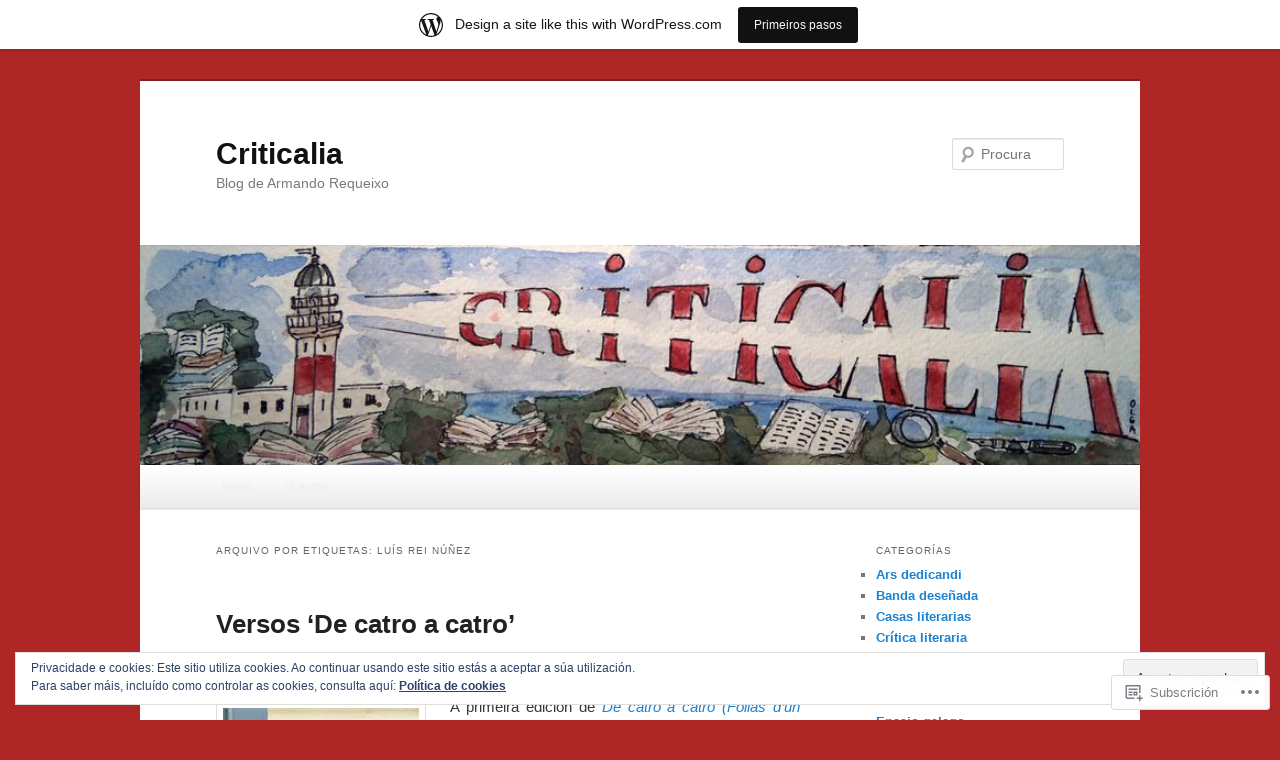

--- FILE ---
content_type: text/html; charset=UTF-8
request_url: https://armandorequeixo.wordpress.com/tag/luis-rei-nunez/
body_size: 30503
content:
<!DOCTYPE html>
<!--[if IE 6]>
<html id="ie6" lang="gl-ES">
<![endif]-->
<!--[if IE 7]>
<html id="ie7" lang="gl-ES">
<![endif]-->
<!--[if IE 8]>
<html id="ie8" lang="gl-ES">
<![endif]-->
<!--[if !(IE 6) & !(IE 7) & !(IE 8)]><!-->
<html lang="gl-ES">
<!--<![endif]-->
<head>
<meta charset="UTF-8" />
<meta name="viewport" content="width=device-width" />
<title>
Luís Rei Núñez | Criticalia	</title>
<link rel="profile" href="https://gmpg.org/xfn/11" />
<link rel="stylesheet" type="text/css" media="all" href="https://s0.wp.com/wp-content/themes/pub/twentyeleven/style.css?m=1741693348i&amp;ver=20190507" />
<link rel="pingback" href="https://armandorequeixo.wordpress.com/xmlrpc.php">
<!--[if lt IE 9]>
<script src="https://s0.wp.com/wp-content/themes/pub/twentyeleven/js/html5.js?m=1394055389i&amp;ver=3.7.0" type="text/javascript"></script>
<![endif]-->
<meta name='robots' content='max-image-preview:large' />
<link rel='dns-prefetch' href='//s0.wp.com' />
<link rel='dns-prefetch' href='//af.pubmine.com' />
<link rel="alternate" type="application/rss+xml" title="Criticalia &raquo; Feed" href="https://armandorequeixo.wordpress.com/feed/" />
<link rel="alternate" type="application/rss+xml" title="Criticalia &raquo; Feed dos comentarios" href="https://armandorequeixo.wordpress.com/comments/feed/" />
<link rel="alternate" type="application/rss+xml" title="Criticalia &raquo; Luís Rei Núñez Feed da etiqueta" href="https://armandorequeixo.wordpress.com/tag/luis-rei-nunez/feed/" />
	<script type="text/javascript">
		/* <![CDATA[ */
		function addLoadEvent(func) {
			var oldonload = window.onload;
			if (typeof window.onload != 'function') {
				window.onload = func;
			} else {
				window.onload = function () {
					oldonload();
					func();
				}
			}
		}
		/* ]]> */
	</script>
	<link crossorigin='anonymous' rel='stylesheet' id='all-css-0-1' href='/_static/??-eJxljd0KwjAMhV/IGocy8UJ8lq6LJVualiVl7O03QWXi5fn7DszFhSyGYpCqK1wjicJMfURTwLqleSR07GcwTIW9oYLawngMqgfYATrO8YtIfhrRSKLr/ARb9df5G+/eB7Tiw/jWoFUg5b7ydkzyJCFDp2HKzB+9vHCPdG+ubdNeTrf2PKx2K1Fv&cssminify=yes' type='text/css' media='all' />
<style id='wp-emoji-styles-inline-css'>

	img.wp-smiley, img.emoji {
		display: inline !important;
		border: none !important;
		box-shadow: none !important;
		height: 1em !important;
		width: 1em !important;
		margin: 0 0.07em !important;
		vertical-align: -0.1em !important;
		background: none !important;
		padding: 0 !important;
	}
/*# sourceURL=wp-emoji-styles-inline-css */
</style>
<link crossorigin='anonymous' rel='stylesheet' id='all-css-2-1' href='/wp-content/plugins/gutenberg-core/v22.4.2/build/styles/block-library/style.min.css?m=1769608164i&cssminify=yes' type='text/css' media='all' />
<style id='wp-block-library-inline-css'>
.has-text-align-justify {
	text-align:justify;
}
.has-text-align-justify{text-align:justify;}

/*# sourceURL=wp-block-library-inline-css */
</style><style id='global-styles-inline-css'>
:root{--wp--preset--aspect-ratio--square: 1;--wp--preset--aspect-ratio--4-3: 4/3;--wp--preset--aspect-ratio--3-4: 3/4;--wp--preset--aspect-ratio--3-2: 3/2;--wp--preset--aspect-ratio--2-3: 2/3;--wp--preset--aspect-ratio--16-9: 16/9;--wp--preset--aspect-ratio--9-16: 9/16;--wp--preset--color--black: #000;--wp--preset--color--cyan-bluish-gray: #abb8c3;--wp--preset--color--white: #fff;--wp--preset--color--pale-pink: #f78da7;--wp--preset--color--vivid-red: #cf2e2e;--wp--preset--color--luminous-vivid-orange: #ff6900;--wp--preset--color--luminous-vivid-amber: #fcb900;--wp--preset--color--light-green-cyan: #7bdcb5;--wp--preset--color--vivid-green-cyan: #00d084;--wp--preset--color--pale-cyan-blue: #8ed1fc;--wp--preset--color--vivid-cyan-blue: #0693e3;--wp--preset--color--vivid-purple: #9b51e0;--wp--preset--color--blue: #1982d1;--wp--preset--color--dark-gray: #373737;--wp--preset--color--medium-gray: #666;--wp--preset--color--light-gray: #e2e2e2;--wp--preset--gradient--vivid-cyan-blue-to-vivid-purple: linear-gradient(135deg,rgb(6,147,227) 0%,rgb(155,81,224) 100%);--wp--preset--gradient--light-green-cyan-to-vivid-green-cyan: linear-gradient(135deg,rgb(122,220,180) 0%,rgb(0,208,130) 100%);--wp--preset--gradient--luminous-vivid-amber-to-luminous-vivid-orange: linear-gradient(135deg,rgb(252,185,0) 0%,rgb(255,105,0) 100%);--wp--preset--gradient--luminous-vivid-orange-to-vivid-red: linear-gradient(135deg,rgb(255,105,0) 0%,rgb(207,46,46) 100%);--wp--preset--gradient--very-light-gray-to-cyan-bluish-gray: linear-gradient(135deg,rgb(238,238,238) 0%,rgb(169,184,195) 100%);--wp--preset--gradient--cool-to-warm-spectrum: linear-gradient(135deg,rgb(74,234,220) 0%,rgb(151,120,209) 20%,rgb(207,42,186) 40%,rgb(238,44,130) 60%,rgb(251,105,98) 80%,rgb(254,248,76) 100%);--wp--preset--gradient--blush-light-purple: linear-gradient(135deg,rgb(255,206,236) 0%,rgb(152,150,240) 100%);--wp--preset--gradient--blush-bordeaux: linear-gradient(135deg,rgb(254,205,165) 0%,rgb(254,45,45) 50%,rgb(107,0,62) 100%);--wp--preset--gradient--luminous-dusk: linear-gradient(135deg,rgb(255,203,112) 0%,rgb(199,81,192) 50%,rgb(65,88,208) 100%);--wp--preset--gradient--pale-ocean: linear-gradient(135deg,rgb(255,245,203) 0%,rgb(182,227,212) 50%,rgb(51,167,181) 100%);--wp--preset--gradient--electric-grass: linear-gradient(135deg,rgb(202,248,128) 0%,rgb(113,206,126) 100%);--wp--preset--gradient--midnight: linear-gradient(135deg,rgb(2,3,129) 0%,rgb(40,116,252) 100%);--wp--preset--font-size--small: 13px;--wp--preset--font-size--medium: 20px;--wp--preset--font-size--large: 36px;--wp--preset--font-size--x-large: 42px;--wp--preset--font-family--albert-sans: 'Albert Sans', sans-serif;--wp--preset--font-family--alegreya: Alegreya, serif;--wp--preset--font-family--arvo: Arvo, serif;--wp--preset--font-family--bodoni-moda: 'Bodoni Moda', serif;--wp--preset--font-family--bricolage-grotesque: 'Bricolage Grotesque', sans-serif;--wp--preset--font-family--cabin: Cabin, sans-serif;--wp--preset--font-family--chivo: Chivo, sans-serif;--wp--preset--font-family--commissioner: Commissioner, sans-serif;--wp--preset--font-family--cormorant: Cormorant, serif;--wp--preset--font-family--courier-prime: 'Courier Prime', monospace;--wp--preset--font-family--crimson-pro: 'Crimson Pro', serif;--wp--preset--font-family--dm-mono: 'DM Mono', monospace;--wp--preset--font-family--dm-sans: 'DM Sans', sans-serif;--wp--preset--font-family--dm-serif-display: 'DM Serif Display', serif;--wp--preset--font-family--domine: Domine, serif;--wp--preset--font-family--eb-garamond: 'EB Garamond', serif;--wp--preset--font-family--epilogue: Epilogue, sans-serif;--wp--preset--font-family--fahkwang: Fahkwang, sans-serif;--wp--preset--font-family--figtree: Figtree, sans-serif;--wp--preset--font-family--fira-sans: 'Fira Sans', sans-serif;--wp--preset--font-family--fjalla-one: 'Fjalla One', sans-serif;--wp--preset--font-family--fraunces: Fraunces, serif;--wp--preset--font-family--gabarito: Gabarito, system-ui;--wp--preset--font-family--ibm-plex-mono: 'IBM Plex Mono', monospace;--wp--preset--font-family--ibm-plex-sans: 'IBM Plex Sans', sans-serif;--wp--preset--font-family--ibarra-real-nova: 'Ibarra Real Nova', serif;--wp--preset--font-family--instrument-serif: 'Instrument Serif', serif;--wp--preset--font-family--inter: Inter, sans-serif;--wp--preset--font-family--josefin-sans: 'Josefin Sans', sans-serif;--wp--preset--font-family--jost: Jost, sans-serif;--wp--preset--font-family--libre-baskerville: 'Libre Baskerville', serif;--wp--preset--font-family--libre-franklin: 'Libre Franklin', sans-serif;--wp--preset--font-family--literata: Literata, serif;--wp--preset--font-family--lora: Lora, serif;--wp--preset--font-family--merriweather: Merriweather, serif;--wp--preset--font-family--montserrat: Montserrat, sans-serif;--wp--preset--font-family--newsreader: Newsreader, serif;--wp--preset--font-family--noto-sans-mono: 'Noto Sans Mono', sans-serif;--wp--preset--font-family--nunito: Nunito, sans-serif;--wp--preset--font-family--open-sans: 'Open Sans', sans-serif;--wp--preset--font-family--overpass: Overpass, sans-serif;--wp--preset--font-family--pt-serif: 'PT Serif', serif;--wp--preset--font-family--petrona: Petrona, serif;--wp--preset--font-family--piazzolla: Piazzolla, serif;--wp--preset--font-family--playfair-display: 'Playfair Display', serif;--wp--preset--font-family--plus-jakarta-sans: 'Plus Jakarta Sans', sans-serif;--wp--preset--font-family--poppins: Poppins, sans-serif;--wp--preset--font-family--raleway: Raleway, sans-serif;--wp--preset--font-family--roboto: Roboto, sans-serif;--wp--preset--font-family--roboto-slab: 'Roboto Slab', serif;--wp--preset--font-family--rubik: Rubik, sans-serif;--wp--preset--font-family--rufina: Rufina, serif;--wp--preset--font-family--sora: Sora, sans-serif;--wp--preset--font-family--source-sans-3: 'Source Sans 3', sans-serif;--wp--preset--font-family--source-serif-4: 'Source Serif 4', serif;--wp--preset--font-family--space-mono: 'Space Mono', monospace;--wp--preset--font-family--syne: Syne, sans-serif;--wp--preset--font-family--texturina: Texturina, serif;--wp--preset--font-family--urbanist: Urbanist, sans-serif;--wp--preset--font-family--work-sans: 'Work Sans', sans-serif;--wp--preset--spacing--20: 0.44rem;--wp--preset--spacing--30: 0.67rem;--wp--preset--spacing--40: 1rem;--wp--preset--spacing--50: 1.5rem;--wp--preset--spacing--60: 2.25rem;--wp--preset--spacing--70: 3.38rem;--wp--preset--spacing--80: 5.06rem;--wp--preset--shadow--natural: 6px 6px 9px rgba(0, 0, 0, 0.2);--wp--preset--shadow--deep: 12px 12px 50px rgba(0, 0, 0, 0.4);--wp--preset--shadow--sharp: 6px 6px 0px rgba(0, 0, 0, 0.2);--wp--preset--shadow--outlined: 6px 6px 0px -3px rgb(255, 255, 255), 6px 6px rgb(0, 0, 0);--wp--preset--shadow--crisp: 6px 6px 0px rgb(0, 0, 0);}:where(body) { margin: 0; }:where(.is-layout-flex){gap: 0.5em;}:where(.is-layout-grid){gap: 0.5em;}body .is-layout-flex{display: flex;}.is-layout-flex{flex-wrap: wrap;align-items: center;}.is-layout-flex > :is(*, div){margin: 0;}body .is-layout-grid{display: grid;}.is-layout-grid > :is(*, div){margin: 0;}body{padding-top: 0px;padding-right: 0px;padding-bottom: 0px;padding-left: 0px;}:root :where(.wp-element-button, .wp-block-button__link){background-color: #32373c;border-width: 0;color: #fff;font-family: inherit;font-size: inherit;font-style: inherit;font-weight: inherit;letter-spacing: inherit;line-height: inherit;padding-top: calc(0.667em + 2px);padding-right: calc(1.333em + 2px);padding-bottom: calc(0.667em + 2px);padding-left: calc(1.333em + 2px);text-decoration: none;text-transform: inherit;}.has-black-color{color: var(--wp--preset--color--black) !important;}.has-cyan-bluish-gray-color{color: var(--wp--preset--color--cyan-bluish-gray) !important;}.has-white-color{color: var(--wp--preset--color--white) !important;}.has-pale-pink-color{color: var(--wp--preset--color--pale-pink) !important;}.has-vivid-red-color{color: var(--wp--preset--color--vivid-red) !important;}.has-luminous-vivid-orange-color{color: var(--wp--preset--color--luminous-vivid-orange) !important;}.has-luminous-vivid-amber-color{color: var(--wp--preset--color--luminous-vivid-amber) !important;}.has-light-green-cyan-color{color: var(--wp--preset--color--light-green-cyan) !important;}.has-vivid-green-cyan-color{color: var(--wp--preset--color--vivid-green-cyan) !important;}.has-pale-cyan-blue-color{color: var(--wp--preset--color--pale-cyan-blue) !important;}.has-vivid-cyan-blue-color{color: var(--wp--preset--color--vivid-cyan-blue) !important;}.has-vivid-purple-color{color: var(--wp--preset--color--vivid-purple) !important;}.has-blue-color{color: var(--wp--preset--color--blue) !important;}.has-dark-gray-color{color: var(--wp--preset--color--dark-gray) !important;}.has-medium-gray-color{color: var(--wp--preset--color--medium-gray) !important;}.has-light-gray-color{color: var(--wp--preset--color--light-gray) !important;}.has-black-background-color{background-color: var(--wp--preset--color--black) !important;}.has-cyan-bluish-gray-background-color{background-color: var(--wp--preset--color--cyan-bluish-gray) !important;}.has-white-background-color{background-color: var(--wp--preset--color--white) !important;}.has-pale-pink-background-color{background-color: var(--wp--preset--color--pale-pink) !important;}.has-vivid-red-background-color{background-color: var(--wp--preset--color--vivid-red) !important;}.has-luminous-vivid-orange-background-color{background-color: var(--wp--preset--color--luminous-vivid-orange) !important;}.has-luminous-vivid-amber-background-color{background-color: var(--wp--preset--color--luminous-vivid-amber) !important;}.has-light-green-cyan-background-color{background-color: var(--wp--preset--color--light-green-cyan) !important;}.has-vivid-green-cyan-background-color{background-color: var(--wp--preset--color--vivid-green-cyan) !important;}.has-pale-cyan-blue-background-color{background-color: var(--wp--preset--color--pale-cyan-blue) !important;}.has-vivid-cyan-blue-background-color{background-color: var(--wp--preset--color--vivid-cyan-blue) !important;}.has-vivid-purple-background-color{background-color: var(--wp--preset--color--vivid-purple) !important;}.has-blue-background-color{background-color: var(--wp--preset--color--blue) !important;}.has-dark-gray-background-color{background-color: var(--wp--preset--color--dark-gray) !important;}.has-medium-gray-background-color{background-color: var(--wp--preset--color--medium-gray) !important;}.has-light-gray-background-color{background-color: var(--wp--preset--color--light-gray) !important;}.has-black-border-color{border-color: var(--wp--preset--color--black) !important;}.has-cyan-bluish-gray-border-color{border-color: var(--wp--preset--color--cyan-bluish-gray) !important;}.has-white-border-color{border-color: var(--wp--preset--color--white) !important;}.has-pale-pink-border-color{border-color: var(--wp--preset--color--pale-pink) !important;}.has-vivid-red-border-color{border-color: var(--wp--preset--color--vivid-red) !important;}.has-luminous-vivid-orange-border-color{border-color: var(--wp--preset--color--luminous-vivid-orange) !important;}.has-luminous-vivid-amber-border-color{border-color: var(--wp--preset--color--luminous-vivid-amber) !important;}.has-light-green-cyan-border-color{border-color: var(--wp--preset--color--light-green-cyan) !important;}.has-vivid-green-cyan-border-color{border-color: var(--wp--preset--color--vivid-green-cyan) !important;}.has-pale-cyan-blue-border-color{border-color: var(--wp--preset--color--pale-cyan-blue) !important;}.has-vivid-cyan-blue-border-color{border-color: var(--wp--preset--color--vivid-cyan-blue) !important;}.has-vivid-purple-border-color{border-color: var(--wp--preset--color--vivid-purple) !important;}.has-blue-border-color{border-color: var(--wp--preset--color--blue) !important;}.has-dark-gray-border-color{border-color: var(--wp--preset--color--dark-gray) !important;}.has-medium-gray-border-color{border-color: var(--wp--preset--color--medium-gray) !important;}.has-light-gray-border-color{border-color: var(--wp--preset--color--light-gray) !important;}.has-vivid-cyan-blue-to-vivid-purple-gradient-background{background: var(--wp--preset--gradient--vivid-cyan-blue-to-vivid-purple) !important;}.has-light-green-cyan-to-vivid-green-cyan-gradient-background{background: var(--wp--preset--gradient--light-green-cyan-to-vivid-green-cyan) !important;}.has-luminous-vivid-amber-to-luminous-vivid-orange-gradient-background{background: var(--wp--preset--gradient--luminous-vivid-amber-to-luminous-vivid-orange) !important;}.has-luminous-vivid-orange-to-vivid-red-gradient-background{background: var(--wp--preset--gradient--luminous-vivid-orange-to-vivid-red) !important;}.has-very-light-gray-to-cyan-bluish-gray-gradient-background{background: var(--wp--preset--gradient--very-light-gray-to-cyan-bluish-gray) !important;}.has-cool-to-warm-spectrum-gradient-background{background: var(--wp--preset--gradient--cool-to-warm-spectrum) !important;}.has-blush-light-purple-gradient-background{background: var(--wp--preset--gradient--blush-light-purple) !important;}.has-blush-bordeaux-gradient-background{background: var(--wp--preset--gradient--blush-bordeaux) !important;}.has-luminous-dusk-gradient-background{background: var(--wp--preset--gradient--luminous-dusk) !important;}.has-pale-ocean-gradient-background{background: var(--wp--preset--gradient--pale-ocean) !important;}.has-electric-grass-gradient-background{background: var(--wp--preset--gradient--electric-grass) !important;}.has-midnight-gradient-background{background: var(--wp--preset--gradient--midnight) !important;}.has-small-font-size{font-size: var(--wp--preset--font-size--small) !important;}.has-medium-font-size{font-size: var(--wp--preset--font-size--medium) !important;}.has-large-font-size{font-size: var(--wp--preset--font-size--large) !important;}.has-x-large-font-size{font-size: var(--wp--preset--font-size--x-large) !important;}.has-albert-sans-font-family{font-family: var(--wp--preset--font-family--albert-sans) !important;}.has-alegreya-font-family{font-family: var(--wp--preset--font-family--alegreya) !important;}.has-arvo-font-family{font-family: var(--wp--preset--font-family--arvo) !important;}.has-bodoni-moda-font-family{font-family: var(--wp--preset--font-family--bodoni-moda) !important;}.has-bricolage-grotesque-font-family{font-family: var(--wp--preset--font-family--bricolage-grotesque) !important;}.has-cabin-font-family{font-family: var(--wp--preset--font-family--cabin) !important;}.has-chivo-font-family{font-family: var(--wp--preset--font-family--chivo) !important;}.has-commissioner-font-family{font-family: var(--wp--preset--font-family--commissioner) !important;}.has-cormorant-font-family{font-family: var(--wp--preset--font-family--cormorant) !important;}.has-courier-prime-font-family{font-family: var(--wp--preset--font-family--courier-prime) !important;}.has-crimson-pro-font-family{font-family: var(--wp--preset--font-family--crimson-pro) !important;}.has-dm-mono-font-family{font-family: var(--wp--preset--font-family--dm-mono) !important;}.has-dm-sans-font-family{font-family: var(--wp--preset--font-family--dm-sans) !important;}.has-dm-serif-display-font-family{font-family: var(--wp--preset--font-family--dm-serif-display) !important;}.has-domine-font-family{font-family: var(--wp--preset--font-family--domine) !important;}.has-eb-garamond-font-family{font-family: var(--wp--preset--font-family--eb-garamond) !important;}.has-epilogue-font-family{font-family: var(--wp--preset--font-family--epilogue) !important;}.has-fahkwang-font-family{font-family: var(--wp--preset--font-family--fahkwang) !important;}.has-figtree-font-family{font-family: var(--wp--preset--font-family--figtree) !important;}.has-fira-sans-font-family{font-family: var(--wp--preset--font-family--fira-sans) !important;}.has-fjalla-one-font-family{font-family: var(--wp--preset--font-family--fjalla-one) !important;}.has-fraunces-font-family{font-family: var(--wp--preset--font-family--fraunces) !important;}.has-gabarito-font-family{font-family: var(--wp--preset--font-family--gabarito) !important;}.has-ibm-plex-mono-font-family{font-family: var(--wp--preset--font-family--ibm-plex-mono) !important;}.has-ibm-plex-sans-font-family{font-family: var(--wp--preset--font-family--ibm-plex-sans) !important;}.has-ibarra-real-nova-font-family{font-family: var(--wp--preset--font-family--ibarra-real-nova) !important;}.has-instrument-serif-font-family{font-family: var(--wp--preset--font-family--instrument-serif) !important;}.has-inter-font-family{font-family: var(--wp--preset--font-family--inter) !important;}.has-josefin-sans-font-family{font-family: var(--wp--preset--font-family--josefin-sans) !important;}.has-jost-font-family{font-family: var(--wp--preset--font-family--jost) !important;}.has-libre-baskerville-font-family{font-family: var(--wp--preset--font-family--libre-baskerville) !important;}.has-libre-franklin-font-family{font-family: var(--wp--preset--font-family--libre-franklin) !important;}.has-literata-font-family{font-family: var(--wp--preset--font-family--literata) !important;}.has-lora-font-family{font-family: var(--wp--preset--font-family--lora) !important;}.has-merriweather-font-family{font-family: var(--wp--preset--font-family--merriweather) !important;}.has-montserrat-font-family{font-family: var(--wp--preset--font-family--montserrat) !important;}.has-newsreader-font-family{font-family: var(--wp--preset--font-family--newsreader) !important;}.has-noto-sans-mono-font-family{font-family: var(--wp--preset--font-family--noto-sans-mono) !important;}.has-nunito-font-family{font-family: var(--wp--preset--font-family--nunito) !important;}.has-open-sans-font-family{font-family: var(--wp--preset--font-family--open-sans) !important;}.has-overpass-font-family{font-family: var(--wp--preset--font-family--overpass) !important;}.has-pt-serif-font-family{font-family: var(--wp--preset--font-family--pt-serif) !important;}.has-petrona-font-family{font-family: var(--wp--preset--font-family--petrona) !important;}.has-piazzolla-font-family{font-family: var(--wp--preset--font-family--piazzolla) !important;}.has-playfair-display-font-family{font-family: var(--wp--preset--font-family--playfair-display) !important;}.has-plus-jakarta-sans-font-family{font-family: var(--wp--preset--font-family--plus-jakarta-sans) !important;}.has-poppins-font-family{font-family: var(--wp--preset--font-family--poppins) !important;}.has-raleway-font-family{font-family: var(--wp--preset--font-family--raleway) !important;}.has-roboto-font-family{font-family: var(--wp--preset--font-family--roboto) !important;}.has-roboto-slab-font-family{font-family: var(--wp--preset--font-family--roboto-slab) !important;}.has-rubik-font-family{font-family: var(--wp--preset--font-family--rubik) !important;}.has-rufina-font-family{font-family: var(--wp--preset--font-family--rufina) !important;}.has-sora-font-family{font-family: var(--wp--preset--font-family--sora) !important;}.has-source-sans-3-font-family{font-family: var(--wp--preset--font-family--source-sans-3) !important;}.has-source-serif-4-font-family{font-family: var(--wp--preset--font-family--source-serif-4) !important;}.has-space-mono-font-family{font-family: var(--wp--preset--font-family--space-mono) !important;}.has-syne-font-family{font-family: var(--wp--preset--font-family--syne) !important;}.has-texturina-font-family{font-family: var(--wp--preset--font-family--texturina) !important;}.has-urbanist-font-family{font-family: var(--wp--preset--font-family--urbanist) !important;}.has-work-sans-font-family{font-family: var(--wp--preset--font-family--work-sans) !important;}
/*# sourceURL=global-styles-inline-css */
</style>

<style id='classic-theme-styles-inline-css'>
.wp-block-button__link{background-color:#32373c;border-radius:9999px;box-shadow:none;color:#fff;font-size:1.125em;padding:calc(.667em + 2px) calc(1.333em + 2px);text-decoration:none}.wp-block-file__button{background:#32373c;color:#fff}.wp-block-accordion-heading{margin:0}.wp-block-accordion-heading__toggle{background-color:inherit!important;color:inherit!important}.wp-block-accordion-heading__toggle:not(:focus-visible){outline:none}.wp-block-accordion-heading__toggle:focus,.wp-block-accordion-heading__toggle:hover{background-color:inherit!important;border:none;box-shadow:none;color:inherit;padding:var(--wp--preset--spacing--20,1em) 0;text-decoration:none}.wp-block-accordion-heading__toggle:focus-visible{outline:auto;outline-offset:0}
/*# sourceURL=/wp-content/plugins/gutenberg-core/v22.4.2/build/styles/block-library/classic.min.css */
</style>
<link crossorigin='anonymous' rel='stylesheet' id='all-css-4-1' href='/_static/??-eJyNj90KwjAMhV/ILHSKzgvxWWwXZrXtypJu7u3tNvwBYXgTwuF8OTk4RDBtEAqC0aXGBkbTateaO2NZqKpQwNZHR9BRX+ywtixvB7CMjgrDvMGvQz7B51ZHWffxIpPDU20v5Mhn2xo22LohyTi/dhB6rCMxx4DWsSNmyNPb5EGuOYt/uEXGmDTKkIUx/9RTwKXW3/a5PszJE3P2J7WvVLUty+Ph9gTyFIFK&cssminify=yes' type='text/css' media='all' />
<style id='jetpack_facebook_likebox-inline-css'>
.widget_facebook_likebox {
	overflow: hidden;
}

/*# sourceURL=/wp-content/mu-plugins/jetpack-plugin/sun/modules/widgets/facebook-likebox/style.css */
</style>
<link crossorigin='anonymous' rel='stylesheet' id='all-css-6-1' href='/_static/??-eJx9jEsOwjAMBS9EsPiUigXiLGlwg4tjV4lDxe0JEguQELs3T5qBZXZBxVAMUnUz10hSIOPAGtuMEMonrhuu4LcUUR1r8EYqX+BG9pT/qRPa7MPtzVCqQNJLZSxAMpKQoSshKzPYFVO7bWmJBzLeUV7lczpt+m637Y+HfTc9AYe9UJY=&cssminify=yes' type='text/css' media='all' />
<style id='jetpack-global-styles-frontend-style-inline-css'>
:root { --font-headings: unset; --font-base: unset; --font-headings-default: -apple-system,BlinkMacSystemFont,"Segoe UI",Roboto,Oxygen-Sans,Ubuntu,Cantarell,"Helvetica Neue",sans-serif; --font-base-default: -apple-system,BlinkMacSystemFont,"Segoe UI",Roboto,Oxygen-Sans,Ubuntu,Cantarell,"Helvetica Neue",sans-serif;}
/*# sourceURL=jetpack-global-styles-frontend-style-inline-css */
</style>
<link crossorigin='anonymous' rel='stylesheet' id='all-css-8-1' href='/wp-content/themes/h4/global.css?m=1420737423i&cssminify=yes' type='text/css' media='all' />
<script type="text/javascript" id="wpcom-actionbar-placeholder-js-extra">
/* <![CDATA[ */
var actionbardata = {"siteID":"144584276","postID":"0","siteURL":"https://armandorequeixo.wordpress.com","xhrURL":"https://armandorequeixo.wordpress.com/wp-admin/admin-ajax.php","nonce":"e2d4c58009","isLoggedIn":"","statusMessage":"","subsEmailDefault":"instantly","proxyScriptUrl":"https://s0.wp.com/wp-content/js/wpcom-proxy-request.js?m=1513050504i&amp;ver=20211021","i18n":{"followedText":"New posts from this site will now appear in your \u003Ca href=\"https://wordpress.com/reader\"\u003EReader\u003C/a\u003E","foldBar":"Collapse this bar","unfoldBar":"Expand this bar","shortLinkCopied":"Shortlink copied to clipboard."}};
//# sourceURL=wpcom-actionbar-placeholder-js-extra
/* ]]> */
</script>
<script type="text/javascript" id="jetpack-mu-wpcom-settings-js-before">
/* <![CDATA[ */
var JETPACK_MU_WPCOM_SETTINGS = {"assetsUrl":"https://s0.wp.com/wp-content/mu-plugins/jetpack-mu-wpcom-plugin/sun/jetpack_vendor/automattic/jetpack-mu-wpcom/src/build/"};
//# sourceURL=jetpack-mu-wpcom-settings-js-before
/* ]]> */
</script>
<script crossorigin='anonymous' type='text/javascript'  src='/_static/??/wp-content/js/rlt-proxy.js,/wp-content/blog-plugins/wordads-classes/js/cmp/v2/cmp-non-gdpr.js?m=1720530689j'></script>
<script type="text/javascript" id="rlt-proxy-js-after">
/* <![CDATA[ */
	rltInitialize( {"token":null,"iframeOrigins":["https:\/\/widgets.wp.com"]} );
//# sourceURL=rlt-proxy-js-after
/* ]]> */
</script>
<link rel="EditURI" type="application/rsd+xml" title="RSD" href="https://armandorequeixo.wordpress.com/xmlrpc.php?rsd" />
<meta name="generator" content="WordPress.com" />

<!-- Jetpack Open Graph Tags -->
<meta property="og:type" content="website" />
<meta property="og:title" content="Luís Rei Núñez &#8211; Criticalia" />
<meta property="og:url" content="https://armandorequeixo.wordpress.com/tag/luis-rei-nunez/" />
<meta property="og:site_name" content="Criticalia" />
<meta property="og:image" content="https://armandorequeixo.wordpress.com/wp-content/uploads/2018/03/cropped-faro.jpg?w=200" />
<meta property="og:image:width" content="200" />
<meta property="og:image:height" content="200" />
<meta property="og:image:alt" content="" />
<meta property="og:locale" content="gl_ES" />
<meta property="fb:app_id" content="249643311490" />

<!-- End Jetpack Open Graph Tags -->
<link rel="search" type="application/opensearchdescription+xml" href="https://armandorequeixo.wordpress.com/osd.xml" title="Criticalia" />
<link rel="search" type="application/opensearchdescription+xml" href="https://s1.wp.com/opensearch.xml" title="WordPress.com" />
<meta name="theme-color" content="#af2626" />
<meta name="description" content="Artigos sobre Luís Rei Núñez escritos por armandorequeixo" />
<style type="text/css" id="custom-background-css">
body.custom-background { background-color: #af2626; }
</style>
	<script type="text/javascript">
/* <![CDATA[ */
var wa_client = {}; wa_client.cmd = []; wa_client.config = { 'blog_id': 144584276, 'blog_language': 'gl', 'is_wordads': false, 'hosting_type': 0, 'afp_account_id': null, 'afp_host_id': 5038568878849053, 'theme': 'pub/twentyeleven', '_': { 'title': 'Advertisement', 'privacy_settings': 'Opcións de privacidade' }, 'formats': [ 'belowpost', 'bottom_sticky', 'sidebar_sticky_right', 'sidebar', 'gutenberg_rectangle', 'gutenberg_leaderboard', 'gutenberg_mobile_leaderboard', 'gutenberg_skyscraper' ] };
/* ]]> */
</script>
		<script type="text/javascript">

			window.doNotSellCallback = function() {

				var linkElements = [
					'a[href="https://wordpress.com/?ref=footer_blog"]',
					'a[href="https://wordpress.com/?ref=footer_website"]',
					'a[href="https://wordpress.com/?ref=vertical_footer"]',
					'a[href^="https://wordpress.com/?ref=footer_segment_"]',
				].join(',');

				var dnsLink = document.createElement( 'a' );
				dnsLink.href = 'https://wordpress.com/advertising-program-optout/';
				dnsLink.classList.add( 'do-not-sell-link' );
				dnsLink.rel = 'nofollow';
				dnsLink.style.marginLeft = '0.5em';
				dnsLink.textContent = 'Do Not Sell or Share My Personal Information';

				var creditLinks = document.querySelectorAll( linkElements );

				if ( 0 === creditLinks.length ) {
					return false;
				}

				Array.prototype.forEach.call( creditLinks, function( el ) {
					el.insertAdjacentElement( 'afterend', dnsLink );
				});

				return true;
			};

		</script>
		<style type="text/css" id="custom-colors-css">#access {
	background-image: -webkit-linear-gradient( rgba(0,0,0,0), rgba(0,0,0,0.08) );
	background-image: -moz-linear-gradient( rgba(0,0,0,0), rgba(0,0,0,0.08) );
	background-image: linear-gradient( rgba(0,0,0,0), rgba(0,0,0,0.08) );
	box-shadow: rgba(0, 0, 0, 0.2) 0px 1px 2px;
}
#branding .only-search #s { border-color: #000;}
#branding .only-search #s { border-color: rgba( 0, 0, 0, 0.2 );}
#site-generator { border-color: #000;}
#site-generator { border-color: rgba( 0, 0, 0, 0.1 );}
#branding .only-search #s { background-color: #fff;}
#branding .only-search #s { background-color: rgba( 255, 255, 255, 0.4 );}
#branding .only-search #s:focus { background-color: #fff;}
#branding .only-search #s:focus { background-color: rgba( 255, 255, 255, 0.9 );}
#access a { color: #EEEEEE;}
#access li:hover > a, #access a:focus { color: #7C7C7C;}
#branding .only-search #s { color: #7C7C7C;}
body { background-color: #af2626;}
#site-generator { background-color: #af2626;}
#site-generator { background-color: rgba( 175, 38, 38, 0.1 );}
#branding { border-color: #851D1D;}
</style>
<link rel="icon" href="https://armandorequeixo.wordpress.com/wp-content/uploads/2018/03/cropped-faro.jpg?w=32" sizes="32x32" />
<link rel="icon" href="https://armandorequeixo.wordpress.com/wp-content/uploads/2018/03/cropped-faro.jpg?w=192" sizes="192x192" />
<link rel="apple-touch-icon" href="https://armandorequeixo.wordpress.com/wp-content/uploads/2018/03/cropped-faro.jpg?w=180" />
<meta name="msapplication-TileImage" content="https://armandorequeixo.wordpress.com/wp-content/uploads/2018/03/cropped-faro.jpg?w=200" />
<script type="text/javascript">
	window.google_analytics_uacct = "UA-52447-2";
</script>

<script type="text/javascript">
	var _gaq = _gaq || [];
	_gaq.push(['_setAccount', 'UA-52447-2']);
	_gaq.push(['_gat._anonymizeIp']);
	_gaq.push(['_setDomainName', 'wordpress.com']);
	_gaq.push(['_initData']);
	_gaq.push(['_trackPageview']);

	(function() {
		var ga = document.createElement('script'); ga.type = 'text/javascript'; ga.async = true;
		ga.src = ('https:' == document.location.protocol ? 'https://ssl' : 'http://www') + '.google-analytics.com/ga.js';
		(document.getElementsByTagName('head')[0] || document.getElementsByTagName('body')[0]).appendChild(ga);
	})();
</script>
<link crossorigin='anonymous' rel='stylesheet' id='all-css-0-3' href='/_static/??-eJydzNEKwjAMheEXsoapc+xCfBSpWRjd0rQ0DWNvL8LmpYiX/+HwwZIdJqkkFaK5zDYGUZioZo/z1qAm8AiC8OSEs4IuIVM5ouoBfgZiGoxJAX1JpsSfzz786dXANLjRM1NZv9Xbv8db07XnU9dfL+30AlHOX2M=&cssminify=yes' type='text/css' media='all' />
</head>

<body class="archive tag tag-luis-rei-nunez tag-6197114 custom-background wp-embed-responsive wp-theme-pubtwentyeleven customizer-styles-applied single-author two-column right-sidebar jetpack-reblog-enabled has-marketing-bar has-marketing-bar-theme-twenty-eleven">
<div class="skip-link"><a class="assistive-text" href="#content">Saltar ao contido principal</a></div><div class="skip-link"><a class="assistive-text" href="#secondary">Saltar ao contido secundario</a></div><div id="page" class="hfeed">
	<header id="branding">
			<hgroup>
				<h1 id="site-title"><span><a href="https://armandorequeixo.wordpress.com/" rel="home">Criticalia</a></span></h1>
				<h2 id="site-description">Blog de Armando Requeixo</h2>
			</hgroup>

						<a href="https://armandorequeixo.wordpress.com/">
									<img src="https://armandorequeixo.wordpress.com/wp-content/uploads/2018/01/cabeceira.jpg" width="909" height="200" alt="Criticalia" />
								</a>
			
									<form method="get" id="searchform" action="https://armandorequeixo.wordpress.com/">
		<label for="s" class="assistive-text">Procura</label>
		<input type="text" class="field" name="s" id="s" placeholder="Procura" />
		<input type="submit" class="submit" name="submit" id="searchsubmit" value="Procura" />
	</form>
			
			<nav id="access">
				<h3 class="assistive-text">Menú principal</h3>
				<div class="menu"><ul>
<li ><a href="https://armandorequeixo.wordpress.com/">Inicio</a></li><li class="page_item page-item-3518"><a href="https://armandorequeixo.wordpress.com/about/">O autor</a></li>
</ul></div>
			</nav><!-- #access -->
	</header><!-- #branding -->


	<div id="main">

		<section id="primary">
			<div id="content" role="main">

			
				<header class="page-header">
					<h1 class="page-title">Arquivo por etiquetas: <span>Luís Rei Núñez</span></h1>

									</header>

							<nav id="nav-above">
				<h3 class="assistive-text">Navegación de artigos</h3>
				<div class="nav-previous"><a href="https://armandorequeixo.wordpress.com/tag/luis-rei-nunez/page/2/" ><span class="meta-nav">&larr;</span> Artigos anteriores</a></div>
				<div class="nav-next"></div>
			</nav><!-- #nav-above -->
			
				
					
	<article id="post-9759" class="post-9759 post type-post status-publish format-standard hentry category-critica-literaria category-poesia-galega category-traducion tag-critica-literaria tag-de-catro-a-catro tag-editorial-el-patito tag-luis-rei-nunez tag-manuel-antonio tag-poesia-galega">
		<header class="entry-header">
						<h1 class="entry-title"><a href="https://armandorequeixo.wordpress.com/2016/01/28/versos-de-catro-a-catro/" rel="bookmark">Versos &#8216;De catro a&nbsp;catro&#8217;</a></h1>
			
						<div class="entry-meta">
				<span class="sep">Poblicado o </span><a href="https://armandorequeixo.wordpress.com/2016/01/28/versos-de-catro-a-catro/" title="8:53 am" rel="bookmark"><time class="entry-date" datetime="2016-01-28T08:53:16+01:00">28/01/2016</time></a><span class="by-author"> <span class="sep"> por </span> <span class="author vcard"><a class="url fn n" href="https://armandorequeixo.wordpress.com/author/armandorequeixo/" title="Ver todos os artigos de armandorequeixo" rel="author">armandorequeixo</a></span></span>			</div><!-- .entry-meta -->
			
					</header><!-- .entry-header -->

				<div class="entry-content">
			<p style="text-align:justify;"><a href="https://armandorequeixo.wordpress.com/wp-content/uploads/2015/12/de-catro-a-catro.jpg"><img data-attachment-id="9760" data-permalink="https://armandorequeixo.wordpress.com/2016/01/28/versos-de-catro-a-catro/de-catro-a-catro/" data-orig-file="https://armandorequeixo.wordpress.com/wp-content/uploads/2015/12/de-catro-a-catro.jpg" data-orig-size="200,288" data-comments-opened="0" data-image-meta="{&quot;aperture&quot;:&quot;0&quot;,&quot;credit&quot;:&quot;&quot;,&quot;camera&quot;:&quot;HP Scanjet djf2100&quot;,&quot;caption&quot;:&quot;&quot;,&quot;created_timestamp&quot;:&quot;0&quot;,&quot;copyright&quot;:&quot;&quot;,&quot;focal_length&quot;:&quot;0&quot;,&quot;iso&quot;:&quot;0&quot;,&quot;shutter_speed&quot;:&quot;0&quot;,&quot;title&quot;:&quot;&quot;,&quot;orientation&quot;:&quot;0&quot;}" data-image-title="De catro a catro" data-image-description="" data-image-caption="" data-medium-file="https://armandorequeixo.wordpress.com/wp-content/uploads/2015/12/de-catro-a-catro.jpg?w=200" data-large-file="https://armandorequeixo.wordpress.com/wp-content/uploads/2015/12/de-catro-a-catro.jpg?w=200" class="alignleft wp-image-9760" src="https://armandorequeixo.wordpress.com/wp-content/uploads/2015/12/de-catro-a-catro.jpg?w=196&#038;h=282" alt="De catro a catro" width="196" height="282" srcset="https://armandorequeixo.wordpress.com/wp-content/uploads/2015/12/de-catro-a-catro.jpg?w=196&amp;h=282 196w, https://armandorequeixo.wordpress.com/wp-content/uploads/2015/12/de-catro-a-catro.jpg?w=104&amp;h=150 104w, https://armandorequeixo.wordpress.com/wp-content/uploads/2015/12/de-catro-a-catro.jpg 200w" sizes="(max-width: 196px) 100vw, 196px" /></a>A primeira edición de <em><a href="http://www.xente.mundo-r.com/anvi/exercicios_de_lingua/de4a4/0.htm">De catro a catro (Follas d’un diario d’abordo)</a>, </em>impresa en “Nós, pubricacións galegas e imprenta”, data do vinte e sete de marzo de 1928 e foi a única corrixida polo autor. En 1940 publicouse na Arxentina unha edición bilingüe galego-castelá, con tradución e limiar de Rafael Dieste e ilustracións de Colmeiro. A obra contou con numerosas reedicións e mesmo traducións e en 1972 saíu á luz co primeiro volume das obras completas.</p>
<p style="text-align:justify;">Precisamente por tratarse dun clásico o seu é verse imprentado unha e outra vez, o que explica que aínda hai pouco <a href="http://tienda.elpatitoeditorial.com/gl/patito">El Patito Editorial</a> dese á luz unha nova edición, para máis sinais bilingüe.</p>
<p style="text-align:justify;">O que ofrece de novo este <em><a href="http://tienda.elpatitoeditorial.com/es/de-catro-catro">De catro a catro</a></em> é, ao meu ver, tres engádegas de valor: primeiramente, a tradución ao castelán asinada polo poeta e narrador <a href="https://gl.wikipedia.org/wiki/Lu%C3%ADs_Rei_N%C3%BA%C3%B1ez">Luís Rei Núñez</a>, cun resultado ben lucido que acomoda con habelencia a complexa poética do rianxeiro á fala cervantina; en segundo lugar, o feito de que esta edición se vexa vestida polas ilustracións a toda plana de Pablo Otero, que arroupan no visual uns versos ben suxestivos para o diálogo interartístico; e, finalmente, o primor material na execución do libro, un volume impreso a toda cor sobre papel cor óso de alta calidade e encadernación en cartoné.</p>
<p style="text-align:justify;">Por tanto non poden brillar con máis relustro as composicións de <a href="https://gl.wikipedia.org/wiki/Manuel_Antonio">Manuel Antonio</a>, pois son idóneos tanto o ventrílocuo castelán que se procurou para a ocasión coma o artista encargado de trasladalo a imaxes e, por suposto, o artesán da ourivería fina do papel.</p>
<p style="text-align:justify;">Propicia circunstancia esta nova edición do poemario para volver a un universo poético singular, vertebrado a modo de navegación, de viaxe marítima que devén unha aventura introspectiva, unha singradura na que o mar e a paisaxe, o tempo, a soidade, a noite e a morte son presenzas recorrentes.</p>
<p style="text-align:justify;"><em>De catro a catro</em> convídanos a un periplo marítimo, un percorrido por un mar íntimo, unha viaxe iniciática de Ulises que é tamén unha aventura mítica á procura do descoñecido.</p>
<p style="text-align:justify;"><a href="https://armandorequeixo.wordpress.com/wp-content/uploads/2015/12/manuel-antonio.jpg"><img data-attachment-id="9761" data-permalink="https://armandorequeixo.wordpress.com/2016/01/28/versos-de-catro-a-catro/manuel-antonio-2/" data-orig-file="https://armandorequeixo.wordpress.com/wp-content/uploads/2015/12/manuel-antonio.jpg" data-orig-size="248,350" data-comments-opened="0" data-image-meta="{&quot;aperture&quot;:&quot;0&quot;,&quot;credit&quot;:&quot;&quot;,&quot;camera&quot;:&quot;&quot;,&quot;caption&quot;:&quot;&quot;,&quot;created_timestamp&quot;:&quot;0&quot;,&quot;copyright&quot;:&quot;&quot;,&quot;focal_length&quot;:&quot;0&quot;,&quot;iso&quot;:&quot;0&quot;,&quot;shutter_speed&quot;:&quot;0&quot;,&quot;title&quot;:&quot;&quot;,&quot;orientation&quot;:&quot;0&quot;}" data-image-title="Manuel Antonio" data-image-description="" data-image-caption="" data-medium-file="https://armandorequeixo.wordpress.com/wp-content/uploads/2015/12/manuel-antonio.jpg?w=213" data-large-file="https://armandorequeixo.wordpress.com/wp-content/uploads/2015/12/manuel-antonio.jpg?w=248" class="alignright wp-image-9761" src="https://armandorequeixo.wordpress.com/wp-content/uploads/2015/12/manuel-antonio.jpg?w=224&#038;h=316" alt="Manuel Antonio" width="224" height="316" srcset="https://armandorequeixo.wordpress.com/wp-content/uploads/2015/12/manuel-antonio.jpg?w=224&amp;h=316 224w, https://armandorequeixo.wordpress.com/wp-content/uploads/2015/12/manuel-antonio.jpg?w=106&amp;h=150 106w, https://armandorequeixo.wordpress.com/wp-content/uploads/2015/12/manuel-antonio.jpg 248w" sizes="(max-width: 224px) 100vw, 224px" /></a>E este mar é o horizonte paisaxístico case único, un cárcere onde o ser humano vive o arredamento e o tedio. Manuel Antonio chega a identificarse con esta paisaxe, xa que a través dela comunica os seus estados de ánimo. Poucos elementos rompen a monotonía da viaxe: algún navío, o Sol, a Lúa, un bar costeiro. A paisaxe plana carente de cromatismo e a soidade cósmica transmiten unha sensación de estatismo, de tempo que non flúe, de viaxe cíclica, recordando o motivo do eterno retorno, e aí reside a grandeza destas páxinas.</p>
<p style="text-align:justify;">O tempo circular, o mar cadaleito e os astros non indican xa o paso dos días, senón a constatación da volta ao punto de partida. É así que o tempo non existe e a vida é unha sucesión de navegacións lentísimas ata a morte. Este esencial antivitalismo, esta visión pesimista e triste que anuncia un certo extravío existencial configúrase nunha contemplación da noite que trae consigo a soidade cósmica (velaí “Sós”) e a presenza do barco en alta mar ao pairo. Porque o naufraxio é símbolo do fracaso, da decepción, do desencanto, por iso asistimos a un constante aceno de desgarrada despedida en cada cousa e, malia a todo, tamén hai intres para a saudade do mar (así en “Recalada”), pois o mar atrapa o eu lírico e unha parte del quédalle dentro.</p>
<p style="text-align:justify;">Galano precioso, para facer ou facerse, esta edición bilingüe galego-castelá de <em>De catro a catro</em>, un arte-facto, un obxecto poético de estética admirable.</p>
<p style="text-align:right;">[<em>El Ideal Gallego</em> e <em>Diario de Ferrol</em>, 25-10-2015]</p>
					</div><!-- .entry-content -->
		
		<footer class="entry-meta">
			
									<span class="cat-links">
					<span class="entry-utility-prep entry-utility-prep-cat-links">Publicado en</span> <a href="https://armandorequeixo.wordpress.com/category/critica-literaria/" rel="category tag">Crítica literaria</a>,<a href="https://armandorequeixo.wordpress.com/category/poesia-galega/" rel="category tag">Poesía galega</a>,<a href="https://armandorequeixo.wordpress.com/category/traducion/" rel="category tag">Tradución</a>			</span>
							
									<span class="sep"> | </span>
								<span class="tag-links">
					<span class="entry-utility-prep entry-utility-prep-tag-links">Etiquetado</span> <a href="https://armandorequeixo.wordpress.com/tag/critica-literaria/" rel="tag">Crítica literaria</a>,<a href="https://armandorequeixo.wordpress.com/tag/de-catro-a-catro/" rel="tag">De catro a catro</a>,<a href="https://armandorequeixo.wordpress.com/tag/editorial-el-patito/" rel="tag">Editorial El Patito</a>,<a href="https://armandorequeixo.wordpress.com/tag/luis-rei-nunez/" rel="tag">Luís Rei Núñez</a>,<a href="https://armandorequeixo.wordpress.com/tag/manuel-antonio/" rel="tag">Manuel Antonio</a>,<a href="https://armandorequeixo.wordpress.com/tag/poesia-galega/" rel="tag">Poesía galega</a>			</span>
							
			
					</footer><!-- .entry-meta -->
	</article><!-- #post-9759 -->

				
					
	<article id="post-8613" class="post-8613 post type-post status-publish format-standard hentry category-critica-literaria category-radiocritica tag-cesar-camoira-vega tag-contos-peregrinos tag-critica-literaria tag-eloy-luis-andre tag-estrela-do-norte tag-luis-rei-nunez tag-maurice-sendak tag-onde-viven-os-monstros tag-pedro-miguel-rocha tag-poesia-galega tag-radiocritica tag-xose-manuel-gonzalez">
		<header class="entry-header">
						<h1 class="entry-title"><a href="https://armandorequeixo.wordpress.com/2014/06/12/radiocritica-9-6-2014/" rel="bookmark">Radiocrítica 9-6-2014</a></h1>
			
						<div class="entry-meta">
				<span class="sep">Poblicado o </span><a href="https://armandorequeixo.wordpress.com/2014/06/12/radiocritica-9-6-2014/" title="9:52 am" rel="bookmark"><time class="entry-date" datetime="2014-06-12T09:52:59+02:00">12/06/2014</time></a><span class="by-author"> <span class="sep"> por </span> <span class="author vcard"><a class="url fn n" href="https://armandorequeixo.wordpress.com/author/armandorequeixo/" title="Ver todos os artigos de armandorequeixo" rel="author">armandorequeixo</a></span></span>			</div><!-- .entry-meta -->
			
					</header><!-- .entry-header -->

				<div class="entry-content">
			<p style="text-align:justify;"><a href="https://armandorequeixo.wordpress.com/wp-content/uploads/2013/12/ames_radio.jpg"><img data-attachment-id="8027" data-permalink="https://armandorequeixo.wordpress.com/2013/12/17/radiocritica-16-12-2013/ames_radio/" data-orig-file="https://armandorequeixo.wordpress.com/wp-content/uploads/2013/12/ames_radio.jpg" data-orig-size="172,174" data-comments-opened="0" data-image-meta="{&quot;aperture&quot;:&quot;0&quot;,&quot;credit&quot;:&quot;&quot;,&quot;camera&quot;:&quot;&quot;,&quot;caption&quot;:&quot;&quot;,&quot;created_timestamp&quot;:&quot;0&quot;,&quot;copyright&quot;:&quot;&quot;,&quot;focal_length&quot;:&quot;0&quot;,&quot;iso&quot;:&quot;0&quot;,&quot;shutter_speed&quot;:&quot;0&quot;,&quot;title&quot;:&quot;&quot;,&quot;orientation&quot;:&quot;0&quot;}" data-image-title="ames_radio" data-image-description="" data-image-caption="" data-medium-file="https://armandorequeixo.wordpress.com/wp-content/uploads/2013/12/ames_radio.jpg?w=172" data-large-file="https://armandorequeixo.wordpress.com/wp-content/uploads/2013/12/ames_radio.jpg?w=172" class="alignleft size-full wp-image-8027" src="https://armandorequeixo.wordpress.com/wp-content/uploads/2013/12/ames_radio.jpg?w=584" alt=""   srcset="https://armandorequeixo.wordpress.com/wp-content/uploads/2013/12/ames_radio.jpg 172w, https://armandorequeixo.wordpress.com/wp-content/uploads/2013/12/ames_radio.jpg?w=148&amp;h=150 148w" sizes="(max-width: 172px) 100vw, 172px" /></a>Velaquí unha nova Radiocrítica emitida o luns día 9 de xuño en Ames Radio (107.2 FM, agora accesible on line <a href="http://www.concellodeames.org/">aquí</a>). Nesta ocasión falei con Juan Luis Silva sobre <em>Estrela do norte, </em>de Luís Rei Núñez (I, 00:47); <em>Onde viven os monstros, </em>de Maurice Sendak en tradución de Xosé Manuel González (I, 6:27), <em>Contos peregrinos, </em>de Pedro Miguel Rocha (I, 11:50 e II, 0:00) e a <em>Poesía galega</em>, de Eloy Luis André en edición de César Camoira Vega (II, 5:30).</p>
<p><span style="color:#ffffff;">a</span>          <a href="http://www.goear.com/embed/sound/35caca7">http://www.goear.com/embed/sound/35caca7</a></p>
<p><span style="color:#ffffff;">a</span>         <a href="http://www.goear.com/embed/sound/24fe2fd">http://www.goear.com/embed/sound/24fe2fd</a></p>
<div id="atatags-370373-697fa6dd2101a">
		<script type="text/javascript">
			__ATA = window.__ATA || {};
			__ATA.cmd = window.__ATA.cmd || [];
			__ATA.cmd.push(function() {
				__ATA.initVideoSlot('atatags-370373-697fa6dd2101a', {
					sectionId: '370373',
					format: 'inread'
				});
			});
		</script>
	</div>					</div><!-- .entry-content -->
		
		<footer class="entry-meta">
			
									<span class="cat-links">
					<span class="entry-utility-prep entry-utility-prep-cat-links">Publicado en</span> <a href="https://armandorequeixo.wordpress.com/category/critica-literaria/" rel="category tag">Crítica literaria</a>,<a href="https://armandorequeixo.wordpress.com/category/radiocritica/" rel="category tag">Radiocrítica</a>			</span>
							
									<span class="sep"> | </span>
								<span class="tag-links">
					<span class="entry-utility-prep entry-utility-prep-tag-links">Etiquetado</span> <a href="https://armandorequeixo.wordpress.com/tag/cesar-camoira-vega/" rel="tag">César Camoira Vega</a>,<a href="https://armandorequeixo.wordpress.com/tag/contos-peregrinos/" rel="tag">Contos peregrinos</a>,<a href="https://armandorequeixo.wordpress.com/tag/critica-literaria/" rel="tag">Crítica literaria</a>,<a href="https://armandorequeixo.wordpress.com/tag/eloy-luis-andre/" rel="tag">Eloy Luis André</a>,<a href="https://armandorequeixo.wordpress.com/tag/estrela-do-norte/" rel="tag">Estrela do norte</a>,<a href="https://armandorequeixo.wordpress.com/tag/luis-rei-nunez/" rel="tag">Luís Rei Núñez</a>,<a href="https://armandorequeixo.wordpress.com/tag/maurice-sendak/" rel="tag">Maurice Sendak</a>,<a href="https://armandorequeixo.wordpress.com/tag/onde-viven-os-monstros/" rel="tag">Onde viven os monstros</a>,<a href="https://armandorequeixo.wordpress.com/tag/pedro-miguel-rocha/" rel="tag">Pedro Miguel Rocha</a>,<a href="https://armandorequeixo.wordpress.com/tag/poesia-galega/" rel="tag">Poesía galega</a>,<a href="https://armandorequeixo.wordpress.com/tag/radiocritica/" rel="tag">Radiocrítica</a>,<a href="https://armandorequeixo.wordpress.com/tag/xose-manuel-gonzalez/" rel="tag">Xosé Manuel Gónzález</a>			</span>
							
			
					</footer><!-- .entry-meta -->
	</article><!-- #post-8613 -->

				
					
	<article id="post-8611" class="post-8611 post type-post status-publish format-standard hentry category-critica-literaria category-poesia-galega-actual tag-critica-literaria tag-estrela-do-norte tag-faktoria-k tag-luis-rei-nunez tag-poesia-galega-actual">
		<header class="entry-header">
						<h1 class="entry-title"><a href="https://armandorequeixo.wordpress.com/2014/06/10/a-illa-de-moebius/" rel="bookmark">A illa de&nbsp;Moebius</a></h1>
			
						<div class="entry-meta">
				<span class="sep">Poblicado o </span><a href="https://armandorequeixo.wordpress.com/2014/06/10/a-illa-de-moebius/" title="8:59 am" rel="bookmark"><time class="entry-date" datetime="2014-06-10T08:59:05+02:00">10/06/2014</time></a><span class="by-author"> <span class="sep"> por </span> <span class="author vcard"><a class="url fn n" href="https://armandorequeixo.wordpress.com/author/armandorequeixo/" title="Ver todos os artigos de armandorequeixo" rel="author">armandorequeixo</a></span></span>			</div><!-- .entry-meta -->
			
					</header><!-- .entry-header -->

				<div class="entry-content">
			<p style="text-align:justify;" align="center"><a href="https://armandorequeixo.wordpress.com/wp-content/uploads/2014/05/luis-rei-estrela-do-norte.jpg"><img data-attachment-id="8566" data-permalink="https://armandorequeixo.wordpress.com/2014/06/10/a-illa-de-moebius/luis-rei-estrela-do-norte/" data-orig-file="https://armandorequeixo.wordpress.com/wp-content/uploads/2014/05/luis-rei-estrela-do-norte.jpg" data-orig-size="198,279" data-comments-opened="0" data-image-meta="{&quot;aperture&quot;:&quot;0&quot;,&quot;credit&quot;:&quot;&quot;,&quot;camera&quot;:&quot;HP Scanjet djf2100&quot;,&quot;caption&quot;:&quot;&quot;,&quot;created_timestamp&quot;:&quot;0&quot;,&quot;copyright&quot;:&quot;&quot;,&quot;focal_length&quot;:&quot;0&quot;,&quot;iso&quot;:&quot;0&quot;,&quot;shutter_speed&quot;:&quot;0&quot;,&quot;title&quot;:&quot;&quot;,&quot;orientation&quot;:&quot;0&quot;}" data-image-title="luis rei estrela do norte" data-image-description="" data-image-caption="" data-medium-file="https://armandorequeixo.wordpress.com/wp-content/uploads/2014/05/luis-rei-estrela-do-norte.jpg?w=198" data-large-file="https://armandorequeixo.wordpress.com/wp-content/uploads/2014/05/luis-rei-estrela-do-norte.jpg?w=198" loading="lazy" class="alignleft size-full wp-image-8566" style="margin-top:10px;margin-bottom:10px;" src="https://armandorequeixo.wordpress.com/wp-content/uploads/2014/05/luis-rei-estrela-do-norte.jpg?w=584" alt=""   srcset="https://armandorequeixo.wordpress.com/wp-content/uploads/2014/05/luis-rei-estrela-do-norte.jpg 198w, https://armandorequeixo.wordpress.com/wp-content/uploads/2014/05/luis-rei-estrela-do-norte.jpg?w=106&amp;h=150 106w" sizes="(max-width: 198px) 100vw, 198px" /></a>O escritor que un quere ser e o que os lectores recoñecen. A vontade autorial fronte á aceptación comunal. Nesa encrucillada habita <a href="http://gl.wikipedia.org/wiki/Lu%C3%ADs_Rei_N%C3%BA%C3%B1ez">Luís Rei Núñez</a>, narrador recoñecido e aplaudido pola crítica que, porén, ten manifestado en máis dunha ocasión que se sente, ante todo, poeta. Un poeta que publica novelas e relatos si, que entende esa súa outra escrita como unha parte tamén inseparable do seu ser literario, mais, no fondo, unha segunda pel, baixo a que latexa o animal de versos que este coruñés de crianza muradá é.</p>
<p style="text-align:justify;">Así definida a súa circunstancia como creador non debería estrañar que fose a poesía o eido no que se estreou como escritor Rei Núñez en 1982, vinte e catro anos que viron agromar <em>Para matar ao tempo</em>, obra primeira tras da que viñeron <em>Arca dos faiados</em> (1985), <em>A rolda invisible</em> (1988), <em>A casa na brétema</em> (1994) e <em>Alma mareira</em> (2003).</p>
<p style="text-align:justify;">Regresa agora Rei Núñez ao verso con <em><a href="http://www.kalandraka.com/fileadmin/images/books/dossiers/Estrela-do-norte-G_01.pdf">Estrela do norte</a></em> (colección Tambo, Faktoría K, 2014), un libro singular por canto recolle materiais de anteriores traballos seus, que foron aquí revisitados e reescritos ata darlles nova e moi diversa forma, textos aos que se sumaron naturalmente outras composicións creadas para esta obra.</p>
<p style="text-align:justify;">O resultado é un volume amplo, dividido en cinco seccións e que supera o medio centenar de composicións, varias delas agrupadas en series, conseguindo unha arquitectura trabada tanto dende o estilístico coma dende o temático.</p>
<p style="text-align:justify;">Hai nos versos de <em>Estrela do norte</em> vectores que ordenan o universo poético e conceden unidade ao conxunto. Un deles é o constante diálogo con outras voces líricas da nosa tradición e de espazos alleos. Rosalía, Pimentel, Iglesia Alvariño, Manuel Antonio, Álvarez Torneiro ou Díaz Castro, por citar só algúns nomes significados, conviven con Lorca, Eliot ou Whitman nunha camaradería literaria que inza os poemas de citas en homenaxe.</p>
<p style="text-align:justify;"><a href="https://armandorequeixo.wordpress.com/wp-content/uploads/2012/04/luis_rei_nuc3b1ez.jpg"><img data-attachment-id="3587" data-permalink="https://armandorequeixo.wordpress.com/2014/06/10/a-illa-de-moebius/luis-rei-nua%c2%b1ez-escritor-santiago-de-compostela-10-4-08-foto-anxo-iglesias/" data-orig-file="https://armandorequeixo.wordpress.com/wp-content/uploads/2012/04/luis_rei_nuc3b1ez.jpg" data-orig-size="164,250" data-comments-opened="0" data-image-meta="{&quot;aperture&quot;:&quot;4&quot;,&quot;credit&quot;:&quot;&quot;,&quot;camera&quot;:&quot;Canon EOS-1D Mark II N&quot;,&quot;caption&quot;:&quot;????????????????????????????????????????????????????????????????????????????&quot;,&quot;created_timestamp&quot;:&quot;1207936129&quot;,&quot;copyright&quot;:&quot;&quot;,&quot;focal_length&quot;:&quot;105&quot;,&quot;iso&quot;:&quot;400&quot;,&quot;shutter_speed&quot;:&quot;0.00125&quot;,&quot;title&quot;:&quot;Luis Rei Nu\u00f1ez, escritor. Santiago de Compostela 10-4-08. Foto Anxo Iglesias&quot;,&quot;orientation&quot;:&quot;1&quot;}" data-image-title="luis_rei_nuñez" data-image-description="" data-image-caption="" data-medium-file="https://armandorequeixo.wordpress.com/wp-content/uploads/2012/04/luis_rei_nuc3b1ez.jpg?w=164" data-large-file="https://armandorequeixo.wordpress.com/wp-content/uploads/2012/04/luis_rei_nuc3b1ez.jpg?w=164" loading="lazy" class="alignright size-full wp-image-3587" src="https://armandorequeixo.wordpress.com/wp-content/uploads/2012/04/luis_rei_nuc3b1ez.jpg?w=584" alt=""   srcset="https://armandorequeixo.wordpress.com/wp-content/uploads/2012/04/luis_rei_nuc3b1ez.jpg 164w, https://armandorequeixo.wordpress.com/wp-content/uploads/2012/04/luis_rei_nuc3b1ez.jpg?w=98&amp;h=150 98w" sizes="(max-width: 164px) 100vw, 164px" /></a>Doutra parte, tamén é un poderoso vector de forza o emprego de solucións versais que asentan na métrica de longa tradición, o emprego de xogos de rimas e estrofas ben definidas, que tanto aceptan o hendecasílabo de gaita galega coma o soneto amais moitas fórmulas de rítmica pautada, que achegan á materia creativa unha musicalidade evidente.</p>
<p style="text-align:justify;">Tamén si, espazos temáticos como o mundo da infancia, os eidos do amoroso ou o intimismo radical e reflexivo acompásanse nesta <em>Estrela do norte</em> cunha dicción en non poucas ocasións de ambientación mareira, evocación nostálxica e pulo elexíaco.</p>
<p style="text-align:justify;">Alalás, poemas sobre o cinematográfico, nenias en recoñecemento e mesmo acrósticos alternan entre cartas mariñas, bivaques de memoria e cómputos vitais nun estourar de suites, sonatas e muiñeiras que tenta atrapar os acordes e as estridencias dunha vida ora harmónica ora cacofónica, unha auténtica banda de Moebius onde todo vai e vén nun bucle complexo, espiral e labiríntico no que todos precisamos dun astro nordestino, unha Polar que nos guíe nesta noite da experiencia na que a procura dos diamantes que fulguran no escuro xustifica o vivir.</p>
<p style="text-align:justify;"><em>Estrela do norte</em>, escrita de alento clásico e inusitada intensidade que nos lembra que hai en Luís Rei Núñez un poeta a considerar.</p>
<p style="text-align:right;">[<em>El Ideal Gallego</em>, <em>Diario de Ferrol</em>, 10-6-2014]</p>
					</div><!-- .entry-content -->
		
		<footer class="entry-meta">
			
									<span class="cat-links">
					<span class="entry-utility-prep entry-utility-prep-cat-links">Publicado en</span> <a href="https://armandorequeixo.wordpress.com/category/critica-literaria/" rel="category tag">Crítica literaria</a>,<a href="https://armandorequeixo.wordpress.com/category/poesia-galega-actual/" rel="category tag">Poesía galega actual</a>			</span>
							
									<span class="sep"> | </span>
								<span class="tag-links">
					<span class="entry-utility-prep entry-utility-prep-tag-links">Etiquetado</span> <a href="https://armandorequeixo.wordpress.com/tag/critica-literaria/" rel="tag">Crítica literaria</a>,<a href="https://armandorequeixo.wordpress.com/tag/estrela-do-norte/" rel="tag">Estrela do norte</a>,<a href="https://armandorequeixo.wordpress.com/tag/faktoria-k/" rel="tag">Faktoria K</a>,<a href="https://armandorequeixo.wordpress.com/tag/luis-rei-nunez/" rel="tag">Luís Rei Núñez</a>,<a href="https://armandorequeixo.wordpress.com/tag/poesia-galega-actual/" rel="tag">Poesía galega actual</a>			</span>
							
			
					</footer><!-- .entry-meta -->
	</article><!-- #post-8611 -->

				
					
	<article id="post-8234" class="post-8234 post type-post status-publish format-standard hentry category-critica-literaria category-traducion tag-cita-en-fisterra tag-critica-literaria tag-luis-rei-nunez tag-pulp-books tag-traducion">
		<header class="entry-header">
						<h1 class="entry-title"><a href="https://armandorequeixo.wordpress.com/2014/02/15/no-condado-do-crepusculo/" rel="bookmark">No Condado do&nbsp;Crepúsculo</a></h1>
			
						<div class="entry-meta">
				<span class="sep">Poblicado o </span><a href="https://armandorequeixo.wordpress.com/2014/02/15/no-condado-do-crepusculo/" title="2:00 am" rel="bookmark"><time class="entry-date" datetime="2014-02-15T02:00:36+01:00">15/02/2014</time></a><span class="by-author"> <span class="sep"> por </span> <span class="author vcard"><a class="url fn n" href="https://armandorequeixo.wordpress.com/author/armandorequeixo/" title="Ver todos os artigos de armandorequeixo" rel="author">armandorequeixo</a></span></span>			</div><!-- .entry-meta -->
			
					</header><!-- .entry-header -->

				<div class="entry-content">
			<p style="text-align:justify;" align="center"><a href="https://armandorequeixo.wordpress.com/wp-content/uploads/2014/02/cita_en_fisterra_pulp_books.jpg"><img data-attachment-id="8219" data-permalink="https://armandorequeixo.wordpress.com/2014/02/15/no-condado-do-crepusculo/cita_en_fisterra_pulp_books/" data-orig-file="https://armandorequeixo.wordpress.com/wp-content/uploads/2014/02/cita_en_fisterra_pulp_books.jpg" data-orig-size="181,300" data-comments-opened="0" data-image-meta="{&quot;aperture&quot;:&quot;0&quot;,&quot;credit&quot;:&quot;&quot;,&quot;camera&quot;:&quot;&quot;,&quot;caption&quot;:&quot;&quot;,&quot;created_timestamp&quot;:&quot;0&quot;,&quot;copyright&quot;:&quot;&quot;,&quot;focal_length&quot;:&quot;0&quot;,&quot;iso&quot;:&quot;0&quot;,&quot;shutter_speed&quot;:&quot;0&quot;,&quot;title&quot;:&quot;&quot;,&quot;orientation&quot;:&quot;0&quot;}" data-image-title="cita_en_fisterra_pulp_books" data-image-description="" data-image-caption="" data-medium-file="https://armandorequeixo.wordpress.com/wp-content/uploads/2014/02/cita_en_fisterra_pulp_books.jpg?w=181" data-large-file="https://armandorequeixo.wordpress.com/wp-content/uploads/2014/02/cita_en_fisterra_pulp_books.jpg?w=181" loading="lazy" class="alignleft size-full wp-image-8219" style="margin-top:10px;margin-bottom:10px;" src="https://armandorequeixo.wordpress.com/wp-content/uploads/2014/02/cita_en_fisterra_pulp_books.jpg?w=584" alt=""   srcset="https://armandorequeixo.wordpress.com/wp-content/uploads/2014/02/cita_en_fisterra_pulp_books.jpg 181w, https://armandorequeixo.wordpress.com/wp-content/uploads/2014/02/cita_en_fisterra_pulp_books.jpg?w=91&amp;h=150 91w" sizes="(max-width: 181px) 100vw, 181px" /></a>«Tengo la sensación de que en lugar de todo esto, a fin de cuentas una secuela, debería andar por el territorio ignorado de una novela nueva. Pero surgió antes la idea de una oxigenación viajando al País del Confín (…) En Tal, un servidor intenta poner ahora orden en el magma de apuntes de siete cumplidos días de observación. ¿Y la unidad del sistema métrico de la literatura no es la observación? ¿Y no nace la observación, a su vez, de la duda, que es, por tanto, la verdadera provincia de la literatura? De las dudas, pues, es la observación y de ésta al papel: he ahí la verdadera Ítaca de este viaje».</p>
<p style="text-align:justify;">Con estas palabras reflexiona <a href="http://www.bvg.udc.es/ficha_autor.jsp?id=Lu%EDRei+N&amp;alias=Lu%EDs+Rei+N%FA%F1ez">Luís Rei Núñez</a> verbo do sentido último de <em><a href="http://pulpbooks.es/index2.php?op=ver&amp;id=1337">Cita en Fisterra</a></em>, o libro de viaxes de autor que no 2011 publicaba en galego Xerais e agora ve luz en castelán da man de <a href="http://pulpbooks.es/index2.php">Pulp Books</a>, o selo cangués para o que o propio escritor traduciu o texto.</p>
<p style="text-align:justify;"><em>Cita en Fisterra</em> é un septenario viaxeiro e, nese sentido, quen percorra as súas páxinas atopará cumprida razón da historia, actualidade e valor da monumentística e a paisaxística do ‘Condado do Crepúsculo’, vale dicir a ‘Costa da Morte (do Sol)’. Mais o libro de Rei Núñez é tamén unha esculca interior, escrita de radicación fisterrá, recordar dos amigos que a ese territorio se asociaron, tamén das historias, vivencia e memoranzas que, dende o individual ao colectivo, foron gravando a lume o adn dunha terra singular.</p>
<p style="text-align:justify;"><a href="https://armandorequeixo.wordpress.com/wp-content/uploads/2014/02/lrn.jpg"><img data-attachment-id="8235" data-permalink="https://armandorequeixo.wordpress.com/2014/02/15/no-condado-do-crepusculo/lrn/" data-orig-file="https://armandorequeixo.wordpress.com/wp-content/uploads/2014/02/lrn.jpg" data-orig-size="192,300" data-comments-opened="0" data-image-meta="{&quot;aperture&quot;:&quot;0&quot;,&quot;credit&quot;:&quot;&quot;,&quot;camera&quot;:&quot;&quot;,&quot;caption&quot;:&quot;&quot;,&quot;created_timestamp&quot;:&quot;1333629586&quot;,&quot;copyright&quot;:&quot;&quot;,&quot;focal_length&quot;:&quot;0&quot;,&quot;iso&quot;:&quot;0&quot;,&quot;shutter_speed&quot;:&quot;0&quot;,&quot;title&quot;:&quot;&quot;,&quot;orientation&quot;:&quot;1&quot;}" data-image-title="lrn" data-image-description="" data-image-caption="" data-medium-file="https://armandorequeixo.wordpress.com/wp-content/uploads/2014/02/lrn.jpg?w=192" data-large-file="https://armandorequeixo.wordpress.com/wp-content/uploads/2014/02/lrn.jpg?w=192" loading="lazy" class="alignright size-full wp-image-8235" style="margin-top:20px;margin-bottom:20px;" src="https://armandorequeixo.wordpress.com/wp-content/uploads/2014/02/lrn.jpg?w=584" alt=""   srcset="https://armandorequeixo.wordpress.com/wp-content/uploads/2014/02/lrn.jpg 192w, https://armandorequeixo.wordpress.com/wp-content/uploads/2014/02/lrn.jpg?w=96&amp;h=150 96w" sizes="(max-width: 192px) 100vw, 192px" /></a>Lonxe de finchadas prosas en primeira persoa, hai na dicción de <em>Cita en Fisterra</em> un autor que acompaña e sabe ocultarse cando o relato, a historia ou a anécdota que se contan o precisan, un escritor que observa silandeiro, fidel cronista dun mundo avolto, complexo e fascinante que é, amais, o seu berce, a matria ou mandorla na que toda a súa existencia cobra sentido.</p>
<p style="text-align:justify;">En galego ou en castelán, <em>Cita en Fisterra</em> de Luís Rei Núñez é unha aposta segura pola narrativa de calidade sobre paisaxes e paisanaxes xenuínas. Unha ledicia ver que Pulp Books tivo a sensibilidade de ofrecelo aos lectores da lingua veciña. Ogallá se visibilice como debe e cumpra o seu natural destino de buxola para novos viaxeiros ao condado crepuscular.</p>
					</div><!-- .entry-content -->
		
		<footer class="entry-meta">
			
									<span class="cat-links">
					<span class="entry-utility-prep entry-utility-prep-cat-links">Publicado en</span> <a href="https://armandorequeixo.wordpress.com/category/critica-literaria/" rel="category tag">Crítica literaria</a>,<a href="https://armandorequeixo.wordpress.com/category/traducion/" rel="category tag">Tradución</a>			</span>
							
									<span class="sep"> | </span>
								<span class="tag-links">
					<span class="entry-utility-prep entry-utility-prep-tag-links">Etiquetado</span> <a href="https://armandorequeixo.wordpress.com/tag/cita-en-fisterra/" rel="tag">Cita en Fisterra</a>,<a href="https://armandorequeixo.wordpress.com/tag/critica-literaria/" rel="tag">Crítica literaria</a>,<a href="https://armandorequeixo.wordpress.com/tag/luis-rei-nunez/" rel="tag">Luís Rei Núñez</a>,<a href="https://armandorequeixo.wordpress.com/tag/pulp-books/" rel="tag">Pulp Books</a>,<a href="https://armandorequeixo.wordpress.com/tag/traducion/" rel="tag">Tradución</a>			</span>
							
			
					</footer><!-- .entry-meta -->
	</article><!-- #post-8234 -->

				
					
	<article id="post-7960" class="post-7960 post type-post status-publish format-standard hentry category-literatura-galega category-radiocritica tag-ames-radio tag-antonio-garcia-teijeiro tag-berta-davila tag-jose-angel-valente tag-literatura-galega tag-luis-rei-nunez tag-manuel-alvarez-torneiro tag-manuel-veiga tag-miguel-anxo-fernandez tag-oink tag-olalla-cocina tag-raul-dans tag-ramon-caride-ogando tag-suso-de-toro tag-xavier-seoane tag-xose-ramon-pena">
		<header class="entry-header">
						<h1 class="entry-title"><a href="https://armandorequeixo.wordpress.com/2013/11/25/radiocritica/" rel="bookmark">Radiocrítica</a></h1>
			
						<div class="entry-meta">
				<span class="sep">Poblicado o </span><a href="https://armandorequeixo.wordpress.com/2013/11/25/radiocritica/" title="5:02 am" rel="bookmark"><time class="entry-date" datetime="2013-11-25T05:02:14+01:00">25/11/2013</time></a><span class="by-author"> <span class="sep"> por </span> <span class="author vcard"><a class="url fn n" href="https://armandorequeixo.wordpress.com/author/armandorequeixo/" title="Ver todos os artigos de armandorequeixo" rel="author">armandorequeixo</a></span></span>			</div><!-- .entry-meta -->
			
					</header><!-- .entry-header -->

				<div class="entry-content">
			<p style="text-align:justify;"><a href="https://armandorequeixo.wordpress.com/wp-content/uploads/2013/11/micro_ames_radio.jpg"><img data-attachment-id="7962" data-permalink="https://armandorequeixo.wordpress.com/2013/11/25/radiocritica/micro_ames_radio/" data-orig-file="https://armandorequeixo.wordpress.com/wp-content/uploads/2013/11/micro_ames_radio.jpg" data-orig-size="304,179" data-comments-opened="0" data-image-meta="{&quot;aperture&quot;:&quot;0&quot;,&quot;credit&quot;:&quot;&quot;,&quot;camera&quot;:&quot;&quot;,&quot;caption&quot;:&quot;&quot;,&quot;created_timestamp&quot;:&quot;0&quot;,&quot;copyright&quot;:&quot;&quot;,&quot;focal_length&quot;:&quot;0&quot;,&quot;iso&quot;:&quot;0&quot;,&quot;shutter_speed&quot;:&quot;0&quot;,&quot;title&quot;:&quot;&quot;,&quot;orientation&quot;:&quot;0&quot;}" data-image-title="micro_ames_radio" data-image-description="" data-image-caption="" data-medium-file="https://armandorequeixo.wordpress.com/wp-content/uploads/2013/11/micro_ames_radio.jpg?w=300" data-large-file="https://armandorequeixo.wordpress.com/wp-content/uploads/2013/11/micro_ames_radio.jpg?w=304" loading="lazy" class="alignleft size-full wp-image-7962" style="margin-top:15px;margin-bottom:15px;" src="https://armandorequeixo.wordpress.com/wp-content/uploads/2013/11/micro_ames_radio.jpg?w=584" alt=""   srcset="https://armandorequeixo.wordpress.com/wp-content/uploads/2013/11/micro_ames_radio.jpg 304w, https://armandorequeixo.wordpress.com/wp-content/uploads/2013/11/micro_ames_radio.jpg?w=150&amp;h=88 150w, https://armandorequeixo.wordpress.com/wp-content/uploads/2013/11/micro_ames_radio.jpg?w=300&amp;h=177 300w" sizes="(max-width: 304px) 100vw, 304px" /></a>Dou comezo hoxe a unha nova sección do Criticalia á que decidín chamar ‘Radiocrítica’. Nela irei recuperando as emisións que se inseriron no espazo de comentario de libros de Ames Radio (107.2 FM).</p>
<p style="text-align:justify;">En conversa coa xornalista Nazaret López e baixo o control técnico de Juan Luis Silva, en luns alternos co bo amigo e investigador Xosé Antonio López Silva, trazo unha panorámica do máis salientable, para o meu gusto, entre os títulos recentes e, cando a actualidade así o demanda, comento tamén outro tipo de circunstancias literarias.</p>
<p style="text-align:justify;">Desta volta, na emisión do 11 de novembro, quixen determe en textos de Manuel Álvarez Torneiro, Berta Dávila (Parte I, 7’), Olalla Cociña (I, 8’15), Xavier Seoane (I, 9’20), Luís Rei Núñez (I, 9’50), Miguel Anxo Fernández (I, 12’30), Manuel Veiga (II, 0’45), Raúl Dans (II, 2’10), Xosé Ramón Pena (II, 3’25), Suso de Toro (II, 4’15), Valente (II, 5’), a revista <em>Oink!</em> (II, 6’15), Ramón Caride Ogando (II, 9’20) e Antonio García Teijeiro (II, 10’).</p>
<p><a href="http://www.goear.com/embed/sound/57b0470">http://www.goear.com/embed/sound/57b0470</a></p>
<p><a href="http://www.goear.com/embed/sound/68ceb01">http://www.goear.com/embed/sound/68ceb01</a></p>
<p style="text-align:justify;">Agardo que esta nova sección sexa do voso agrado. Boas (radio)lecturas!</p>
					</div><!-- .entry-content -->
		
		<footer class="entry-meta">
			
									<span class="cat-links">
					<span class="entry-utility-prep entry-utility-prep-cat-links">Publicado en</span> <a href="https://armandorequeixo.wordpress.com/category/literatura-galega/" rel="category tag">Literatura galega</a>,<a href="https://armandorequeixo.wordpress.com/category/radiocritica/" rel="category tag">Radiocrítica</a>			</span>
							
									<span class="sep"> | </span>
								<span class="tag-links">
					<span class="entry-utility-prep entry-utility-prep-tag-links">Etiquetado</span> <a href="https://armandorequeixo.wordpress.com/tag/ames-radio/" rel="tag">Ames Radio</a>,<a href="https://armandorequeixo.wordpress.com/tag/antonio-garcia-teijeiro/" rel="tag">Antonio García Teijeiro</a>,<a href="https://armandorequeixo.wordpress.com/tag/berta-davila/" rel="tag">Berta Dávila</a>,<a href="https://armandorequeixo.wordpress.com/tag/jose-angel-valente/" rel="tag">José Ángel Valente</a>,<a href="https://armandorequeixo.wordpress.com/tag/literatura-galega/" rel="tag">Literatura galega</a>,<a href="https://armandorequeixo.wordpress.com/tag/luis-rei-nunez/" rel="tag">Luís Rei Núñez</a>,<a href="https://armandorequeixo.wordpress.com/tag/manuel-alvarez-torneiro/" rel="tag">Manuel Álvarez Torneiro</a>,<a href="https://armandorequeixo.wordpress.com/tag/manuel-veiga/" rel="tag">Manuel Veiga</a>,<a href="https://armandorequeixo.wordpress.com/tag/miguel-anxo-fernandez/" rel="tag">Miguel Anxo Fernández</a>,<a href="https://armandorequeixo.wordpress.com/tag/oink/" rel="tag">Oink!</a>,<a href="https://armandorequeixo.wordpress.com/tag/olalla-cocina/" rel="tag">Olalla Cociña</a>,<a href="https://armandorequeixo.wordpress.com/tag/raul-dans/" rel="tag">Raúl Dans</a>,<a href="https://armandorequeixo.wordpress.com/tag/ramon-caride-ogando/" rel="tag">Ramón Caride Ogando</a>,<a href="https://armandorequeixo.wordpress.com/tag/suso-de-toro/" rel="tag">Suso de Toro</a>,<a href="https://armandorequeixo.wordpress.com/tag/xavier-seoane/" rel="tag">Xavier Seoane</a>,<a href="https://armandorequeixo.wordpress.com/tag/xose-ramon-pena/" rel="tag">Xosé Ramón Pena</a>			</span>
							
			
					</footer><!-- .entry-meta -->
	</article><!-- #post-7960 -->

				
							<nav id="nav-below">
				<h3 class="assistive-text">Navegación de artigos</h3>
				<div class="nav-previous"><a href="https://armandorequeixo.wordpress.com/tag/luis-rei-nunez/page/2/" ><span class="meta-nav">&larr;</span> Artigos anteriores</a></div>
				<div class="nav-next"></div>
			</nav><!-- #nav-above -->
			
			
			</div><!-- #content -->
		</section><!-- #primary -->

		<div id="secondary" class="widget-area" role="complementary">
					<aside id="categories-5" class="widget widget_categories"><h3 class="widget-title">Categorías</h3>
			<ul>
					<li class="cat-item cat-item-608969507"><a href="https://armandorequeixo.wordpress.com/category/ars-dedicandi/">Ars dedicandi</a>
</li>
	<li class="cat-item cat-item-1378676"><a href="https://armandorequeixo.wordpress.com/category/banda-desenada/">Banda deseñada</a>
</li>
	<li class="cat-item cat-item-48281062"><a href="https://armandorequeixo.wordpress.com/category/casas-literarias/">Casas literarias</a>
</li>
	<li class="cat-item cat-item-336515"><a href="https://armandorequeixo.wordpress.com/category/critica-literaria/">Crítica literaria</a>
</li>
	<li class="cat-item cat-item-20211858"><a href="https://armandorequeixo.wordpress.com/category/dia-de-feira/">Día de Feira</a>
</li>
	<li class="cat-item cat-item-1198425"><a href="https://armandorequeixo.wordpress.com/category/derivas/">Derivas</a>
</li>
	<li class="cat-item cat-item-29455"><a href="https://armandorequeixo.wordpress.com/category/efemerides/">Efemérides</a>
</li>
	<li class="cat-item cat-item-20558964"><a href="https://armandorequeixo.wordpress.com/category/ensaio-galego/">Ensaio galego</a>
</li>
	<li class="cat-item cat-item-608969508"><a href="https://armandorequeixo.wordpress.com/category/ensaio-galego-actual/">Ensaio galego actual</a>
</li>
	<li class="cat-item cat-item-608969509"><a href="https://armandorequeixo.wordpress.com/category/literatura-en-lingua-castela/">Literatura en lingua castelá</a>
</li>
	<li class="cat-item cat-item-608969510"><a href="https://armandorequeixo.wordpress.com/category/literatura-en-lingua-catala/">Literatura en lingua catalá</a>
</li>
	<li class="cat-item cat-item-608969511"><a href="https://armandorequeixo.wordpress.com/category/literatura-en-lingua-portuguesa/">Literatura en lingua portuguesa</a>
</li>
	<li class="cat-item cat-item-3085477"><a href="https://armandorequeixo.wordpress.com/category/literatura-galega/">Literatura galega</a>
</li>
	<li class="cat-item cat-item-608969512"><a href="https://armandorequeixo.wordpress.com/category/literatura-galega-de-tradicion-oral/">Literatura galega de tradición oral</a>
</li>
	<li class="cat-item cat-item-608969513"><a href="https://armandorequeixo.wordpress.com/category/literatura-infantoxuvenil/">Literatura infantoxuvenil</a>
</li>
	<li class="cat-item cat-item-608969514"><a href="https://armandorequeixo.wordpress.com/category/musica-e-literatura-galega/">Música e literatura galega</a>
</li>
	<li class="cat-item cat-item-17408490"><a href="https://armandorequeixo.wordpress.com/category/narrativa-galega/">Narrativa galega</a>
</li>
	<li class="cat-item cat-item-608969515"><a href="https://armandorequeixo.wordpress.com/category/narrativa-galega-actual/">Narrativa galega actual</a>
</li>
	<li class="cat-item cat-item-608969516"><a href="https://armandorequeixo.wordpress.com/category/orixes-da-escrita/">Orixes da escrita</a>
</li>
	<li class="cat-item cat-item-86109388"><a href="https://armandorequeixo.wordpress.com/category/outras-literaturas/">Outras literaturas</a>
</li>
	<li class="cat-item cat-item-608969517"><a href="https://armandorequeixo.wordpress.com/category/parlamento-das-letras/">Parlamento das Letras</a>
</li>
	<li class="cat-item cat-item-7364899"><a href="https://armandorequeixo.wordpress.com/category/poesia-galega/">Poesía galega</a>
</li>
	<li class="cat-item cat-item-608969518"><a href="https://armandorequeixo.wordpress.com/category/poesia-galega-actual/">Poesía galega actual</a>
</li>
	<li class="cat-item cat-item-608969519"><a href="https://armandorequeixo.wordpress.com/category/radiocritica/">Radiocrítica</a>
</li>
	<li class="cat-item cat-item-572218528"><a href="https://armandorequeixo.wordpress.com/category/tabela-dos-libros/">Tabela dos Libros</a>
</li>
	<li class="cat-item cat-item-49701481"><a href="https://armandorequeixo.wordpress.com/category/teatro-galego/">Teatro galego</a>
</li>
	<li class="cat-item cat-item-608969520"><a href="https://armandorequeixo.wordpress.com/category/teatro-galego-actual/">Teatro galego actual</a>
</li>
	<li class="cat-item cat-item-692113"><a href="https://armandorequeixo.wordpress.com/category/traducion/">Tradución</a>
</li>
	<li class="cat-item cat-item-1"><a href="https://armandorequeixo.wordpress.com/category/uncategorized/">Uncategorized</a>
</li>
	<li class="cat-item cat-item-4986"><a href="https://armandorequeixo.wordpress.com/category/varia/">Varia</a>
</li>
			</ul>

			</aside><aside id="text-3" class="widget widget_text"><h3 class="widget-title">Outras lecturas críticas (1991-2010)</h3>			<div class="textwidget"><p><a href="https://armandorequeixo.wordpress.com/2011/12/03/criticalia-o-libro/"><img loading="lazy" class="aligncenter size-full wp-image-2255" src="https://armandorequeixo.files.wordpress.com/2011/12/criticalia_libro.jpg" alt="" width="200" height="278" srcset="https://armandorequeixo.files.wordpress.com/2011/12/criticalia_libro.jpg 200w, https://armandorequeixo.files.wordpress.com/2011/12/criticalia_libro.jpg?w=108&amp;h=150 108w" sizes="(max-width: 200px) 100vw, 200px" /></a></p>
</div>
		</aside><aside id="facebook-likebox-3" class="widget widget_facebook_likebox"><h3 class="widget-title"><a href="https://www.facebook.com/armando.requeixo">Armando Requeixo en Facebook</a></h3>		<div id="fb-root"></div>
		<div class="fb-page" data-href="https://www.facebook.com/armando.requeixo" data-width="340"  data-height="580" data-hide-cover="false" data-show-facepile="true" data-tabs="timeline" data-hide-cta="false" data-small-header="false">
		<div class="fb-xfbml-parse-ignore"><blockquote cite="https://www.facebook.com/armando.requeixo"><a href="https://www.facebook.com/armando.requeixo">Armando Requeixo en Facebook</a></blockquote></div>
		</div>
		</aside><aside id="twitter_timeline-3" class="widget widget_twitter_timeline"><h3 class="widget-title">Armando Requeixo en Twitter</h3><a class="twitter-timeline" data-height="400" data-theme="light" data-border-color="#e8e8e8" data-lang="GL" data-partner="jetpack" href="https://twitter.com/armandorequeixo" href="https://twitter.com/armandorequeixo">Os meus tuits</a></aside>		</div><!-- #secondary .widget-area -->

	</div><!-- #main -->

	<footer id="colophon">

			

			<div id="site-generator">
				 								<a href="https://wordpress.com/?ref=footer_custom_com" rel="nofollow">Website Built with WordPress.com</a>.
			</div>
	</footer><!-- #colophon -->
</div><!-- #page -->

		<script type="text/javascript">
		var infiniteScroll = {"settings":{"id":"content","ajaxurl":"https://armandorequeixo.wordpress.com/?infinity=scrolling","type":"click","wrapper":true,"wrapper_class":"infinite-wrap","footer":"page","click_handle":"1","text":"Artigos m\u00e1is antigos","totop":"Ir arriba","currentday":"25.11.13","order":"DESC","scripts":[],"styles":[],"google_analytics":false,"offset":1,"history":{"host":"armandorequeixo.wordpress.com","path":"/tag/luis-rei-nunez/page/%d/","use_trailing_slashes":true,"parameters":""},"query_args":{"tag":"luis-rei-nunez","error":"","m":"","p":0,"post_parent":"","subpost":"","subpost_id":"","attachment":"","attachment_id":0,"name":"","pagename":"","page_id":0,"second":"","minute":"","hour":"","day":0,"monthnum":0,"year":0,"w":0,"category_name":"","cat":"","tag_id":6197114,"author":"","author_name":"","feed":"","tb":"","paged":0,"meta_key":"","meta_value":"","preview":"","s":"","sentence":"","title":"","fields":"all","menu_order":"","embed":"","category__in":[],"category__not_in":[],"category__and":[],"post__in":[],"post__not_in":[],"post_name__in":[],"tag__in":[],"tag__not_in":[],"tag__and":[],"tag_slug__in":["luis-rei-nunez"],"tag_slug__and":[],"post_parent__in":[],"post_parent__not_in":[],"author__in":[],"author__not_in":[],"search_columns":[],"lazy_load_term_meta":false,"posts_per_page":5,"ignore_sticky_posts":false,"suppress_filters":false,"cache_results":true,"update_post_term_cache":true,"update_menu_item_cache":false,"update_post_meta_cache":true,"post_type":"","nopaging":false,"comments_per_page":"50","no_found_rows":false,"order":"DESC"},"query_before":"2026-02-01 20:17:49","last_post_date":"2013-11-25 05:02:14","body_class":"infinite-scroll","loading_text":"Cargando p\u00e1xina nova","stats":"blog=144584276\u0026v=wpcom\u0026tz=1\u0026user_id=0\u0026arch_tag=luis-rei-nunez\u0026arch_results=5\u0026subd=armandorequeixo\u0026x_pagetype=infinite-click"}};
		</script>
		<!--  -->
<script type="speculationrules">
{"prefetch":[{"source":"document","where":{"and":[{"href_matches":"/*"},{"not":{"href_matches":["/wp-*.php","/wp-admin/*","/files/*","/wp-content/*","/wp-content/plugins/*","/wp-content/themes/pub/twentyeleven/*","/*\\?(.+)"]}},{"not":{"selector_matches":"a[rel~=\"nofollow\"]"}},{"not":{"selector_matches":".no-prefetch, .no-prefetch a"}}]},"eagerness":"conservative"}]}
</script>
<script type="text/javascript" src="//0.gravatar.com/js/hovercards/hovercards.min.js?ver=202605924dcd77a86c6f1d3698ec27fc5da92b28585ddad3ee636c0397cf312193b2a1" id="grofiles-cards-js"></script>
<script type="text/javascript" id="wpgroho-js-extra">
/* <![CDATA[ */
var WPGroHo = {"my_hash":""};
//# sourceURL=wpgroho-js-extra
/* ]]> */
</script>
<script crossorigin='anonymous' type='text/javascript'  src='/wp-content/mu-plugins/gravatar-hovercards/wpgroho.js?m=1610363240i'></script>

	<script>
		// Initialize and attach hovercards to all gravatars
		( function() {
			function init() {
				if ( typeof Gravatar === 'undefined' ) {
					return;
				}

				if ( typeof Gravatar.init !== 'function' ) {
					return;
				}

				Gravatar.profile_cb = function ( hash, id ) {
					WPGroHo.syncProfileData( hash, id );
				};

				Gravatar.my_hash = WPGroHo.my_hash;
				Gravatar.init(
					'body',
					'#wp-admin-bar-my-account',
					{
						i18n: {
							'Edit your profile →': 'Edit your profile →',
							'View profile →': 'View profile →',
							'Contact': 'contacto',
							'Send money': 'Send money',
							'Sorry, we are unable to load this Gravatar profile.': 'Sorry, we are unable to load this Gravatar profile.',
							'Gravatar not found.': 'Gravatar not found.',
							'Too Many Requests.': 'Too Many Requests.',
							'Internal Server Error.': 'Internal Server Error.',
							'Is this you?': 'Is this you?',
							'Claim your free profile.': 'Claim your free profile.',
							'Email': 'Correo-e',
							'Home Phone': 'Home Phone',
							'Work Phone': 'Work Phone',
							'Cell Phone': 'Cell Phone',
							'Contact Form': 'Formulario de contacto',
							'Calendar': 'Calendario',
						},
					}
				);
			}

			if ( document.readyState !== 'loading' ) {
				init();
			} else {
				document.addEventListener( 'DOMContentLoaded', init );
			}
		} )();
	</script>

		<div style="display:none">
	</div>
		<!-- CCPA [start] -->
		<script type="text/javascript">
			( function () {

				var setupPrivacy = function() {

					// Minimal Mozilla Cookie library
					// https://developer.mozilla.org/en-US/docs/Web/API/Document/cookie/Simple_document.cookie_framework
					var cookieLib = window.cookieLib = {getItem:function(e){return e&&decodeURIComponent(document.cookie.replace(new RegExp("(?:(?:^|.*;)\\s*"+encodeURIComponent(e).replace(/[\-\.\+\*]/g,"\\$&")+"\\s*\\=\\s*([^;]*).*$)|^.*$"),"$1"))||null},setItem:function(e,o,n,t,r,i){if(!e||/^(?:expires|max\-age|path|domain|secure)$/i.test(e))return!1;var c="";if(n)switch(n.constructor){case Number:c=n===1/0?"; expires=Fri, 31 Dec 9999 23:59:59 GMT":"; max-age="+n;break;case String:c="; expires="+n;break;case Date:c="; expires="+n.toUTCString()}return"rootDomain"!==r&&".rootDomain"!==r||(r=(".rootDomain"===r?".":"")+document.location.hostname.split(".").slice(-2).join(".")),document.cookie=encodeURIComponent(e)+"="+encodeURIComponent(o)+c+(r?"; domain="+r:"")+(t?"; path="+t:"")+(i?"; secure":""),!0}};

					// Implement IAB USP API.
					window.__uspapi = function( command, version, callback ) {

						// Validate callback.
						if ( typeof callback !== 'function' ) {
							return;
						}

						// Validate the given command.
						if ( command !== 'getUSPData' || version !== 1 ) {
							callback( null, false );
							return;
						}

						// Check for GPC. If set, override any stored cookie.
						if ( navigator.globalPrivacyControl ) {
							callback( { version: 1, uspString: '1YYN' }, true );
							return;
						}

						// Check for cookie.
						var consent = cookieLib.getItem( 'usprivacy' );

						// Invalid cookie.
						if ( null === consent ) {
							callback( null, false );
							return;
						}

						// Everything checks out. Fire the provided callback with the consent data.
						callback( { version: 1, uspString: consent }, true );
					};

					// Initialization.
					document.addEventListener( 'DOMContentLoaded', function() {

						// Internal functions.
						var setDefaultOptInCookie = function() {
							var value = '1YNN';
							var domain = '.wordpress.com' === location.hostname.slice( -14 ) ? '.rootDomain' : location.hostname;
							cookieLib.setItem( 'usprivacy', value, 365 * 24 * 60 * 60, '/', domain );
						};

						var setDefaultOptOutCookie = function() {
							var value = '1YYN';
							var domain = '.wordpress.com' === location.hostname.slice( -14 ) ? '.rootDomain' : location.hostname;
							cookieLib.setItem( 'usprivacy', value, 24 * 60 * 60, '/', domain );
						};

						var setDefaultNotApplicableCookie = function() {
							var value = '1---';
							var domain = '.wordpress.com' === location.hostname.slice( -14 ) ? '.rootDomain' : location.hostname;
							cookieLib.setItem( 'usprivacy', value, 24 * 60 * 60, '/', domain );
						};

						var setCcpaAppliesCookie = function( applies ) {
							var domain = '.wordpress.com' === location.hostname.slice( -14 ) ? '.rootDomain' : location.hostname;
							cookieLib.setItem( 'ccpa_applies', applies, 24 * 60 * 60, '/', domain );
						}

						var maybeCallDoNotSellCallback = function() {
							if ( 'function' === typeof window.doNotSellCallback ) {
								return window.doNotSellCallback();
							}

							return false;
						}

						// Look for usprivacy cookie first.
						var usprivacyCookie = cookieLib.getItem( 'usprivacy' );

						// Found a usprivacy cookie.
						if ( null !== usprivacyCookie ) {

							// If the cookie indicates that CCPA does not apply, then bail.
							if ( '1---' === usprivacyCookie ) {
								return;
							}

							// CCPA applies, so call our callback to add Do Not Sell link to the page.
							maybeCallDoNotSellCallback();

							// We're all done, no more processing needed.
							return;
						}

						// We don't have a usprivacy cookie, so check to see if we have a CCPA applies cookie.
						var ccpaCookie = cookieLib.getItem( 'ccpa_applies' );

						// No CCPA applies cookie found, so we'll need to geolocate if this visitor is from California.
						// This needs to happen client side because we do not have region geo data in our $SERVER headers,
						// only country data -- therefore we can't vary cache on the region.
						if ( null === ccpaCookie ) {

							var request = new XMLHttpRequest();
							request.open( 'GET', 'https://public-api.wordpress.com/geo/', true );

							request.onreadystatechange = function () {
								if ( 4 === this.readyState ) {
									if ( 200 === this.status ) {

										// Got a geo response. Parse out the region data.
										var data = JSON.parse( this.response );
										var region      = data.region ? data.region.toLowerCase() : '';
										var ccpa_applies = ['california', 'colorado', 'connecticut', 'delaware', 'indiana', 'iowa', 'montana', 'new jersey', 'oregon', 'tennessee', 'texas', 'utah', 'virginia'].indexOf( region ) > -1;
										// Set CCPA applies cookie. This keeps us from having to make a geo request too frequently.
										setCcpaAppliesCookie( ccpa_applies );

										// Check if CCPA applies to set the proper usprivacy cookie.
										if ( ccpa_applies ) {
											if ( maybeCallDoNotSellCallback() ) {
												// Do Not Sell link added, so set default opt-in.
												setDefaultOptInCookie();
											} else {
												// Failed showing Do Not Sell link as required, so default to opt-OUT just to be safe.
												setDefaultOptOutCookie();
											}
										} else {
											// CCPA does not apply.
											setDefaultNotApplicableCookie();
										}
									} else {
										// Could not geo, so let's assume for now that CCPA applies to be safe.
										setCcpaAppliesCookie( true );
										if ( maybeCallDoNotSellCallback() ) {
											// Do Not Sell link added, so set default opt-in.
											setDefaultOptInCookie();
										} else {
											// Failed showing Do Not Sell link as required, so default to opt-OUT just to be safe.
											setDefaultOptOutCookie();
										}
									}
								}
							};

							// Send the geo request.
							request.send();
						} else {
							// We found a CCPA applies cookie.
							if ( ccpaCookie === 'true' ) {
								if ( maybeCallDoNotSellCallback() ) {
									// Do Not Sell link added, so set default opt-in.
									setDefaultOptInCookie();
								} else {
									// Failed showing Do Not Sell link as required, so default to opt-OUT just to be safe.
									setDefaultOptOutCookie();
								}
							} else {
								// CCPA does not apply.
								setDefaultNotApplicableCookie();
							}
						}
					} );
				};

				// Kickoff initialization.
				if ( window.defQueue && defQueue.isLOHP && defQueue.isLOHP === 2020 ) {
					defQueue.items.push( setupPrivacy );
				} else {
					setupPrivacy();
				}

			} )();
		</script>

		<!-- CCPA [end] -->
		<div class="widget widget_eu_cookie_law_widget">
<div
	class="hide-on-button ads-active"
	data-hide-timeout="30"
	data-consent-expiration="180"
	id="eu-cookie-law"
	style="display: none"
>
	<form method="post">
		<input type="submit" value="Aceptar e pechar" class="accept" />

		Privacidade e cookies: Este sitio utiliza cookies. Ao continuar usando este sitio estás a aceptar a súa utilización. <br />
Para saber máis, incluído como controlar as cookies, consulta aquí:
				<a href="https://automattic.com/cookies/" rel="nofollow">
			Política de cookies		</a>
 </form>
</div>
</div>		<div id="actionbar" dir="ltr" style="display: none;"
			class="actnbr-pub-twentyeleven actnbr-has-follow actnbr-has-actions">
		<ul>
								<li class="actnbr-btn actnbr-hidden">
								<a class="actnbr-action actnbr-actn-follow " href="">
			<svg class="gridicon" height="20" width="20" xmlns="http://www.w3.org/2000/svg" viewBox="0 0 20 20"><path clip-rule="evenodd" d="m4 4.5h12v6.5h1.5v-6.5-1.5h-1.5-12-1.5v1.5 10.5c0 1.1046.89543 2 2 2h7v-1.5h-7c-.27614 0-.5-.2239-.5-.5zm10.5 2h-9v1.5h9zm-5 3h-4v1.5h4zm3.5 1.5h-1v1h1zm-1-1.5h-1.5v1.5 1 1.5h1.5 1 1.5v-1.5-1-1.5h-1.5zm-2.5 2.5h-4v1.5h4zm6.5 1.25h1.5v2.25h2.25v1.5h-2.25v2.25h-1.5v-2.25h-2.25v-1.5h2.25z"  fill-rule="evenodd"></path></svg>
			<span>Subscrición</span>
		</a>
		<a class="actnbr-action actnbr-actn-following  no-display" href="">
			<svg class="gridicon" height="20" width="20" xmlns="http://www.w3.org/2000/svg" viewBox="0 0 20 20"><path fill-rule="evenodd" clip-rule="evenodd" d="M16 4.5H4V15C4 15.2761 4.22386 15.5 4.5 15.5H11.5V17H4.5C3.39543 17 2.5 16.1046 2.5 15V4.5V3H4H16H17.5V4.5V12.5H16V4.5ZM5.5 6.5H14.5V8H5.5V6.5ZM5.5 9.5H9.5V11H5.5V9.5ZM12 11H13V12H12V11ZM10.5 9.5H12H13H14.5V11V12V13.5H13H12H10.5V12V11V9.5ZM5.5 12H9.5V13.5H5.5V12Z" fill="#008A20"></path><path class="following-icon-tick" d="M13.5 16L15.5 18L19 14.5" stroke="#008A20" stroke-width="1.5"></path></svg>
			<span>Subscrito</span>
		</a>
							<div class="actnbr-popover tip tip-top-left actnbr-notice" id="follow-bubble">
							<div class="tip-arrow"></div>
							<div class="tip-inner actnbr-follow-bubble">
															<ul>
											<li class="actnbr-sitename">
			<a href="https://armandorequeixo.wordpress.com">
				<img loading='lazy' alt='' src='https://armandorequeixo.wordpress.com/wp-content/uploads/2018/03/cropped-faro.jpg?w=50' srcset='https://armandorequeixo.wordpress.com/wp-content/uploads/2018/03/cropped-faro.jpg?w=50 1x, https://armandorequeixo.wordpress.com/wp-content/uploads/2018/03/cropped-faro.jpg?w=75 1.5x, https://armandorequeixo.wordpress.com/wp-content/uploads/2018/03/cropped-faro.jpg?w=100 2x, https://armandorequeixo.wordpress.com/wp-content/uploads/2018/03/cropped-faro.jpg?w=150 3x, https://armandorequeixo.wordpress.com/wp-content/uploads/2018/03/cropped-faro.jpg?w=200 4x' class='avatar avatar-50' height='50' width='50' />				Criticalia			</a>
		</li>
										<div class="actnbr-message no-display"></div>
									<form method="post" action="https://subscribe.wordpress.com" accept-charset="utf-8" style="display: none;">
																						<div class="actnbr-follow-count">Úneche a outros 27 subscritores</div>
																					<div>
										<input type="email" name="email" placeholder="Introduce o teu enderezo de correo electrónico" class="actnbr-email-field" aria-label="Introduce o teu enderezo de correo electrónico" />
										</div>
										<input type="hidden" name="action" value="subscribe" />
										<input type="hidden" name="blog_id" value="144584276" />
										<input type="hidden" name="source" value="https://armandorequeixo.wordpress.com/tag/luis-rei-nunez/" />
										<input type="hidden" name="sub-type" value="actionbar-follow" />
										<input type="hidden" id="_wpnonce" name="_wpnonce" value="0cd3839661" />										<div class="actnbr-button-wrap">
											<button type="submit" value="Sign me up">
												Sign me up											</button>
										</div>
									</form>
									<li class="actnbr-login-nudge">
										<div>
											Already have a WordPress.com account? <a href="https://wordpress.com/log-in?redirect_to=https%3A%2F%2Farmandorequeixo.wordpress.com%2F2016%2F01%2F28%2Fversos-de-catro-a-catro%2F&#038;signup_flow=account">Log in now.</a>										</div>
									</li>
								</ul>
															</div>
						</div>
					</li>
							<li class="actnbr-ellipsis actnbr-hidden">
				<svg class="gridicon gridicons-ellipsis" height="24" width="24" xmlns="http://www.w3.org/2000/svg" viewBox="0 0 24 24"><g><path d="M7 12c0 1.104-.896 2-2 2s-2-.896-2-2 .896-2 2-2 2 .896 2 2zm12-2c-1.104 0-2 .896-2 2s.896 2 2 2 2-.896 2-2-.896-2-2-2zm-7 0c-1.104 0-2 .896-2 2s.896 2 2 2 2-.896 2-2-.896-2-2-2z"/></g></svg>				<div class="actnbr-popover tip tip-top-left actnbr-more">
					<div class="tip-arrow"></div>
					<div class="tip-inner">
						<ul>
								<li class="actnbr-sitename">
			<a href="https://armandorequeixo.wordpress.com">
				<img loading='lazy' alt='' src='https://armandorequeixo.wordpress.com/wp-content/uploads/2018/03/cropped-faro.jpg?w=50' srcset='https://armandorequeixo.wordpress.com/wp-content/uploads/2018/03/cropped-faro.jpg?w=50 1x, https://armandorequeixo.wordpress.com/wp-content/uploads/2018/03/cropped-faro.jpg?w=75 1.5x, https://armandorequeixo.wordpress.com/wp-content/uploads/2018/03/cropped-faro.jpg?w=100 2x, https://armandorequeixo.wordpress.com/wp-content/uploads/2018/03/cropped-faro.jpg?w=150 3x, https://armandorequeixo.wordpress.com/wp-content/uploads/2018/03/cropped-faro.jpg?w=200 4x' class='avatar avatar-50' height='50' width='50' />				Criticalia			</a>
		</li>
								<li class="actnbr-folded-follow">
										<a class="actnbr-action actnbr-actn-follow " href="">
			<svg class="gridicon" height="20" width="20" xmlns="http://www.w3.org/2000/svg" viewBox="0 0 20 20"><path clip-rule="evenodd" d="m4 4.5h12v6.5h1.5v-6.5-1.5h-1.5-12-1.5v1.5 10.5c0 1.1046.89543 2 2 2h7v-1.5h-7c-.27614 0-.5-.2239-.5-.5zm10.5 2h-9v1.5h9zm-5 3h-4v1.5h4zm3.5 1.5h-1v1h1zm-1-1.5h-1.5v1.5 1 1.5h1.5 1 1.5v-1.5-1-1.5h-1.5zm-2.5 2.5h-4v1.5h4zm6.5 1.25h1.5v2.25h2.25v1.5h-2.25v2.25h-1.5v-2.25h-2.25v-1.5h2.25z"  fill-rule="evenodd"></path></svg>
			<span>Subscrición</span>
		</a>
		<a class="actnbr-action actnbr-actn-following  no-display" href="">
			<svg class="gridicon" height="20" width="20" xmlns="http://www.w3.org/2000/svg" viewBox="0 0 20 20"><path fill-rule="evenodd" clip-rule="evenodd" d="M16 4.5H4V15C4 15.2761 4.22386 15.5 4.5 15.5H11.5V17H4.5C3.39543 17 2.5 16.1046 2.5 15V4.5V3H4H16H17.5V4.5V12.5H16V4.5ZM5.5 6.5H14.5V8H5.5V6.5ZM5.5 9.5H9.5V11H5.5V9.5ZM12 11H13V12H12V11ZM10.5 9.5H12H13H14.5V11V12V13.5H13H12H10.5V12V11V9.5ZM5.5 12H9.5V13.5H5.5V12Z" fill="#008A20"></path><path class="following-icon-tick" d="M13.5 16L15.5 18L19 14.5" stroke="#008A20" stroke-width="1.5"></path></svg>
			<span>Subscrito</span>
		</a>
								</li>
														<li class="actnbr-signup"><a href="https://wordpress.com/start/">Rexistro</a></li>
							<li class="actnbr-login"><a href="https://wordpress.com/log-in?redirect_to=https%3A%2F%2Farmandorequeixo.wordpress.com%2F2016%2F01%2F28%2Fversos-de-catro-a-catro%2F&#038;signup_flow=account">Iniciar sesión</a></li>
															<li class="flb-report">
									<a href="https://wordpress.com/abuse/?report_url=https://armandorequeixo.wordpress.com" target="_blank" rel="noopener noreferrer">
										Report this content									</a>
								</li>
															<li class="actnbr-reader">
									<a href="https://wordpress.com/reader/feeds/80909834">
										View site in Reader									</a>
								</li>
															<li class="actnbr-subs">
									<a href="https://subscribe.wordpress.com/">Administrar as subscricións</a>
								</li>
																<li class="actnbr-fold"><a href="">Collapse this bar</a></li>
														</ul>
					</div>
				</div>
			</li>
		</ul>
	</div>
	
<script>
window.addEventListener( "DOMContentLoaded", function( event ) {
	var link = document.createElement( "link" );
	link.href = "/wp-content/mu-plugins/actionbar/actionbar.css?v=20250116";
	link.type = "text/css";
	link.rel = "stylesheet";
	document.head.appendChild( link );

	var script = document.createElement( "script" );
	script.src = "/wp-content/mu-plugins/actionbar/actionbar.js?v=20250204";
	document.body.appendChild( script );
} );
</script>

			<div id="jp-carousel-loading-overlay">
			<div id="jp-carousel-loading-wrapper">
				<span id="jp-carousel-library-loading">&nbsp;</span>
			</div>
		</div>
		<div class="jp-carousel-overlay" style="display: none;">

		<div class="jp-carousel-container">
			<!-- The Carousel Swiper -->
			<div
				class="jp-carousel-wrap swiper jp-carousel-swiper-container jp-carousel-transitions"
				itemscope
				itemtype="https://schema.org/ImageGallery">
				<div class="jp-carousel swiper-wrapper"></div>
				<div class="jp-swiper-button-prev swiper-button-prev">
					<svg width="25" height="24" viewBox="0 0 25 24" fill="none" xmlns="http://www.w3.org/2000/svg">
						<mask id="maskPrev" mask-type="alpha" maskUnits="userSpaceOnUse" x="8" y="6" width="9" height="12">
							<path d="M16.2072 16.59L11.6496 12L16.2072 7.41L14.8041 6L8.8335 12L14.8041 18L16.2072 16.59Z" fill="white"/>
						</mask>
						<g mask="url(#maskPrev)">
							<rect x="0.579102" width="23.8823" height="24" fill="#FFFFFF"/>
						</g>
					</svg>
				</div>
				<div class="jp-swiper-button-next swiper-button-next">
					<svg width="25" height="24" viewBox="0 0 25 24" fill="none" xmlns="http://www.w3.org/2000/svg">
						<mask id="maskNext" mask-type="alpha" maskUnits="userSpaceOnUse" x="8" y="6" width="8" height="12">
							<path d="M8.59814 16.59L13.1557 12L8.59814 7.41L10.0012 6L15.9718 12L10.0012 18L8.59814 16.59Z" fill="white"/>
						</mask>
						<g mask="url(#maskNext)">
							<rect x="0.34375" width="23.8822" height="24" fill="#FFFFFF"/>
						</g>
					</svg>
				</div>
			</div>
			<!-- The main close buton -->
			<div class="jp-carousel-close-hint">
				<svg width="25" height="24" viewBox="0 0 25 24" fill="none" xmlns="http://www.w3.org/2000/svg">
					<mask id="maskClose" mask-type="alpha" maskUnits="userSpaceOnUse" x="5" y="5" width="15" height="14">
						<path d="M19.3166 6.41L17.9135 5L12.3509 10.59L6.78834 5L5.38525 6.41L10.9478 12L5.38525 17.59L6.78834 19L12.3509 13.41L17.9135 19L19.3166 17.59L13.754 12L19.3166 6.41Z" fill="white"/>
					</mask>
					<g mask="url(#maskClose)">
						<rect x="0.409668" width="23.8823" height="24" fill="#FFFFFF"/>
					</g>
				</svg>
			</div>
			<!-- Image info, comments and meta -->
			<div class="jp-carousel-info">
				<div class="jp-carousel-info-footer">
					<div class="jp-carousel-pagination-container">
						<div class="jp-swiper-pagination swiper-pagination"></div>
						<div class="jp-carousel-pagination"></div>
					</div>
					<div class="jp-carousel-photo-title-container">
						<h2 class="jp-carousel-photo-caption"></h2>
					</div>
					<div class="jp-carousel-photo-icons-container">
						<a href="#" class="jp-carousel-icon-btn jp-carousel-icon-info" aria-label="Cambiar a visibilidade dos metadatos das fotos">
							<span class="jp-carousel-icon">
								<svg width="25" height="24" viewBox="0 0 25 24" fill="none" xmlns="http://www.w3.org/2000/svg">
									<mask id="maskInfo" mask-type="alpha" maskUnits="userSpaceOnUse" x="2" y="2" width="21" height="20">
										<path fill-rule="evenodd" clip-rule="evenodd" d="M12.7537 2C7.26076 2 2.80273 6.48 2.80273 12C2.80273 17.52 7.26076 22 12.7537 22C18.2466 22 22.7046 17.52 22.7046 12C22.7046 6.48 18.2466 2 12.7537 2ZM11.7586 7V9H13.7488V7H11.7586ZM11.7586 11V17H13.7488V11H11.7586ZM4.79292 12C4.79292 16.41 8.36531 20 12.7537 20C17.142 20 20.7144 16.41 20.7144 12C20.7144 7.59 17.142 4 12.7537 4C8.36531 4 4.79292 7.59 4.79292 12Z" fill="white"/>
									</mask>
									<g mask="url(#maskInfo)">
										<rect x="0.8125" width="23.8823" height="24" fill="#FFFFFF"/>
									</g>
								</svg>
							</span>
						</a>
												<a href="#" class="jp-carousel-icon-btn jp-carousel-icon-comments" aria-label="Cambiar a visibilidade dos comentarios das fotos">
							<span class="jp-carousel-icon">
								<svg width="25" height="24" viewBox="0 0 25 24" fill="none" xmlns="http://www.w3.org/2000/svg">
									<mask id="maskComments" mask-type="alpha" maskUnits="userSpaceOnUse" x="2" y="2" width="21" height="20">
										<path fill-rule="evenodd" clip-rule="evenodd" d="M4.3271 2H20.2486C21.3432 2 22.2388 2.9 22.2388 4V16C22.2388 17.1 21.3432 18 20.2486 18H6.31729L2.33691 22V4C2.33691 2.9 3.2325 2 4.3271 2ZM6.31729 16H20.2486V4H4.3271V18L6.31729 16Z" fill="white"/>
									</mask>
									<g mask="url(#maskComments)">
										<rect x="0.34668" width="23.8823" height="24" fill="#FFFFFF"/>
									</g>
								</svg>

								<span class="jp-carousel-has-comments-indicator" aria-label="Esta imaxe ten comentarios."></span>
							</span>
						</a>
											</div>
				</div>
				<div class="jp-carousel-info-extra">
					<div class="jp-carousel-info-content-wrapper">
						<div class="jp-carousel-photo-title-container">
							<h2 class="jp-carousel-photo-title"></h2>
						</div>
						<div class="jp-carousel-comments-wrapper">
															<div id="jp-carousel-comments-loading">
									<span>Cargando comentarios...</span>
								</div>
								<div class="jp-carousel-comments"></div>
								<div id="jp-carousel-comment-form-container">
									<span id="jp-carousel-comment-form-spinner">&nbsp;</span>
									<div id="jp-carousel-comment-post-results"></div>
																														<form id="jp-carousel-comment-form">
												<label for="jp-carousel-comment-form-comment-field" class="screen-reader-text">Escribe un comentario ...</label>
												<textarea
													name="comment"
													class="jp-carousel-comment-form-field jp-carousel-comment-form-textarea"
													id="jp-carousel-comment-form-comment-field"
													placeholder="Escribe un comentario ..."
												></textarea>
												<div id="jp-carousel-comment-form-submit-and-info-wrapper">
													<div id="jp-carousel-comment-form-commenting-as">
																													<fieldset>
																<label for="jp-carousel-comment-form-email-field">Correo-e</label>
																<input type="text" name="email" class="jp-carousel-comment-form-field jp-carousel-comment-form-text-field" id="jp-carousel-comment-form-email-field" />
															</fieldset>
															<fieldset>
																<label for="jp-carousel-comment-form-author-field">Nome</label>
																<input type="text" name="author" class="jp-carousel-comment-form-field jp-carousel-comment-form-text-field" id="jp-carousel-comment-form-author-field" />
															</fieldset>
															<fieldset>
																<label for="jp-carousel-comment-form-url-field">Sitio web</label>
																<input type="text" name="url" class="jp-carousel-comment-form-field jp-carousel-comment-form-text-field" id="jp-carousel-comment-form-url-field" />
															</fieldset>
																											</div>
													<input
														type="submit"
														name="submit"
														class="jp-carousel-comment-form-button"
														id="jp-carousel-comment-form-button-submit"
														value="Publicar o comentario" />
												</div>
											</form>
																											</div>
													</div>
						<div class="jp-carousel-image-meta">
							<div class="jp-carousel-title-and-caption">
								<div class="jp-carousel-photo-info">
									<h3 class="jp-carousel-caption" itemprop="caption description"></h3>
								</div>

								<div class="jp-carousel-photo-description"></div>
							</div>
							<ul class="jp-carousel-image-exif" style="display: none;"></ul>
							<a class="jp-carousel-image-download" href="#" target="_blank" style="display: none;">
								<svg width="25" height="24" viewBox="0 0 25 24" fill="none" xmlns="http://www.w3.org/2000/svg">
									<mask id="mask0" mask-type="alpha" maskUnits="userSpaceOnUse" x="3" y="3" width="19" height="18">
										<path fill-rule="evenodd" clip-rule="evenodd" d="M5.84615 5V19H19.7775V12H21.7677V19C21.7677 20.1 20.8721 21 19.7775 21H5.84615C4.74159 21 3.85596 20.1 3.85596 19V5C3.85596 3.9 4.74159 3 5.84615 3H12.8118V5H5.84615ZM14.802 5V3H21.7677V10H19.7775V6.41L9.99569 16.24L8.59261 14.83L18.3744 5H14.802Z" fill="white"/>
									</mask>
									<g mask="url(#mask0)">
										<rect x="0.870605" width="23.8823" height="24" fill="#FFFFFF"/>
									</g>
								</svg>
								<span class="jp-carousel-download-text"></span>
							</a>
							<div class="jp-carousel-image-map" style="display: none;"></div>
						</div>
					</div>
				</div>
			</div>
		</div>

		</div>
		
	<script type="text/javascript">
		(function () {
			var wpcom_reblog = {
				source: 'toolbar',

				toggle_reblog_box_flair: function (obj_id, post_id) {

					// Go to site selector. This will redirect to their blog if they only have one.
					const postEndpoint = `https://wordpress.com/post`;

					// Ideally we would use the permalink here, but fortunately this will be replaced with the 
					// post permalink in the editor.
					const originalURL = `${ document.location.href }?page_id=${ post_id }`; 
					
					const url =
						postEndpoint +
						'?url=' +
						encodeURIComponent( originalURL ) +
						'&is_post_share=true' +
						'&v=5';

					const redirect = function () {
						if (
							! window.open( url, '_blank' )
						) {
							location.href = url;
						}
					};

					if ( /Firefox/.test( navigator.userAgent ) ) {
						setTimeout( redirect, 0 );
					} else {
						redirect();
					}
				},
			};

			window.wpcom_reblog = wpcom_reblog;
		})();
	</script>
<script type="text/javascript" id="jetpack-facebook-embed-js-extra">
/* <![CDATA[ */
var jpfbembed = {"appid":"249643311490","locale":"gl_ES"};
//# sourceURL=jetpack-facebook-embed-js-extra
/* ]]> */
</script>
<script type="text/javascript" id="jetpack-carousel-js-extra">
/* <![CDATA[ */
var jetpackSwiperLibraryPath = {"url":"/wp-content/mu-plugins/jetpack-plugin/sun/_inc/blocks/swiper.js"};
var jetpackCarouselStrings = {"widths":[370,700,1000,1200,1400,2000],"is_logged_in":"","lang":"gl","ajaxurl":"https://armandorequeixo.wordpress.com/wp-admin/admin-ajax.php","nonce":"f61211ba1b","display_exif":"1","display_comments":"1","single_image_gallery":"1","single_image_gallery_media_file":"","background_color":"black","comment":"Comentario","post_comment":"Publicar o comentario","write_comment":"Escribe un comentario ...","loading_comments":"Cargando comentarios...","image_label":"Open image in full-screen.","download_original":"Ver tama\u00f1o completo \u003Cspan class=\"photo-size\"\u003E{0}\u003Cspan class=\"photo-size-times\"\u003E\u00d7\u003C/span\u003E{1}\u003C/span\u003E","no_comment_text":"Por favor, aseg\u00farache de enviar o texto co teu comentario.","no_comment_email":"Por favor, proporciona unha direcci\u00f3n de correo electr\u00f3nico para comentar.","no_comment_author":"Por favor, engade o teu nome ao comentario.","comment_post_error":"Sent\u00edmolo, pero houbo un erro ao publicar o teu comentario. Por favor, volve tentalo m\u00e1is tarde.","comment_approved":"Aprobouse o teu comentario.","comment_unapproved":"O teu comentario est\u00e1 en moderaci\u00f3n.","camera":"C\u00e1mara","aperture":"Abertura","shutter_speed":"Velocidade de obturaci\u00f3n","focal_length":"Lonxitude focal","copyright":"Dereitos","comment_registration":"0","require_name_email":"0","login_url":"https://armandorequeixo.wordpress.com/wp-login.php?redirect_to=https%3A%2F%2Farmandorequeixo.wordpress.com%2F2016%2F01%2F28%2Fversos-de-catro-a-catro%2F","blog_id":"144584276","meta_data":["camera","aperture","shutter_speed","focal_length","copyright"],"stats_query_args":"blog=144584276&v=wpcom&tz=1&user_id=0&arch_tag=luis-rei-nunez&arch_results=5&subd=armandorequeixo","is_public":"1"};
//# sourceURL=jetpack-carousel-js-extra
/* ]]> */
</script>
<script crossorigin='anonymous' type='text/javascript'  src='/_static/??-eJydjkEOgkAMRS/k2OBC2BiPYoaZQgqdDqEdibeXhahx4YLlf+1/+bBMLmQxFIOWc+8mLj2JwpLn6KO6wF4VFYYVeWN3Px0HPcBXLZVPiWKPpoBlveaR0LFfwDBN7A1/+B/PgDb5ML4yaBG4kQRoC3EEko6EDJ2GOTNv+XFMJDuknQ/Yrqscphbj7lXBz7ko8vttAztn2UJmODujhEyCq+KaLlV9rpq6qetqeALtwaXP'></script>
<script type="text/javascript" src="/wp-content/mu-plugins/jetpack-plugin/sun/_inc/build/tiled-gallery/tiled-gallery/tiled-gallery.min.js?m=1755011788i&amp;ver=15.5-a.6" id="tiled-gallery-js" defer="defer" data-wp-strategy="defer"></script>
<script crossorigin='anonymous' type='text/javascript'  src='/wp-content/mu-plugins/carousel-wpcom/carousel-wpcom.js?m=1761899756i'></script>
<script id="wp-emoji-settings" type="application/json">
{"baseUrl":"https://s0.wp.com/wp-content/mu-plugins/wpcom-smileys/twemoji/2/72x72/","ext":".png","svgUrl":"https://s0.wp.com/wp-content/mu-plugins/wpcom-smileys/twemoji/2/svg/","svgExt":".svg","source":{"concatemoji":"/wp-includes/js/wp-emoji-release.min.js?m=1764078722i&ver=6.9-RC2-61304"}}
</script>
<script type="module">
/* <![CDATA[ */
/*! This file is auto-generated */
const a=JSON.parse(document.getElementById("wp-emoji-settings").textContent),o=(window._wpemojiSettings=a,"wpEmojiSettingsSupports"),s=["flag","emoji"];function i(e){try{var t={supportTests:e,timestamp:(new Date).valueOf()};sessionStorage.setItem(o,JSON.stringify(t))}catch(e){}}function c(e,t,n){e.clearRect(0,0,e.canvas.width,e.canvas.height),e.fillText(t,0,0);t=new Uint32Array(e.getImageData(0,0,e.canvas.width,e.canvas.height).data);e.clearRect(0,0,e.canvas.width,e.canvas.height),e.fillText(n,0,0);const a=new Uint32Array(e.getImageData(0,0,e.canvas.width,e.canvas.height).data);return t.every((e,t)=>e===a[t])}function p(e,t){e.clearRect(0,0,e.canvas.width,e.canvas.height),e.fillText(t,0,0);var n=e.getImageData(16,16,1,1);for(let e=0;e<n.data.length;e++)if(0!==n.data[e])return!1;return!0}function u(e,t,n,a){switch(t){case"flag":return n(e,"\ud83c\udff3\ufe0f\u200d\u26a7\ufe0f","\ud83c\udff3\ufe0f\u200b\u26a7\ufe0f")?!1:!n(e,"\ud83c\udde8\ud83c\uddf6","\ud83c\udde8\u200b\ud83c\uddf6")&&!n(e,"\ud83c\udff4\udb40\udc67\udb40\udc62\udb40\udc65\udb40\udc6e\udb40\udc67\udb40\udc7f","\ud83c\udff4\u200b\udb40\udc67\u200b\udb40\udc62\u200b\udb40\udc65\u200b\udb40\udc6e\u200b\udb40\udc67\u200b\udb40\udc7f");case"emoji":return!a(e,"\ud83e\u1fac8")}return!1}function f(e,t,n,a){let r;const o=(r="undefined"!=typeof WorkerGlobalScope&&self instanceof WorkerGlobalScope?new OffscreenCanvas(300,150):document.createElement("canvas")).getContext("2d",{willReadFrequently:!0}),s=(o.textBaseline="top",o.font="600 32px Arial",{});return e.forEach(e=>{s[e]=t(o,e,n,a)}),s}function r(e){var t=document.createElement("script");t.src=e,t.defer=!0,document.head.appendChild(t)}a.supports={everything:!0,everythingExceptFlag:!0},new Promise(t=>{let n=function(){try{var e=JSON.parse(sessionStorage.getItem(o));if("object"==typeof e&&"number"==typeof e.timestamp&&(new Date).valueOf()<e.timestamp+604800&&"object"==typeof e.supportTests)return e.supportTests}catch(e){}return null}();if(!n){if("undefined"!=typeof Worker&&"undefined"!=typeof OffscreenCanvas&&"undefined"!=typeof URL&&URL.createObjectURL&&"undefined"!=typeof Blob)try{var e="postMessage("+f.toString()+"("+[JSON.stringify(s),u.toString(),c.toString(),p.toString()].join(",")+"));",a=new Blob([e],{type:"text/javascript"});const r=new Worker(URL.createObjectURL(a),{name:"wpTestEmojiSupports"});return void(r.onmessage=e=>{i(n=e.data),r.terminate(),t(n)})}catch(e){}i(n=f(s,u,c,p))}t(n)}).then(e=>{for(const n in e)a.supports[n]=e[n],a.supports.everything=a.supports.everything&&a.supports[n],"flag"!==n&&(a.supports.everythingExceptFlag=a.supports.everythingExceptFlag&&a.supports[n]);var t;a.supports.everythingExceptFlag=a.supports.everythingExceptFlag&&!a.supports.flag,a.supports.everything||((t=a.source||{}).concatemoji?r(t.concatemoji):t.wpemoji&&t.twemoji&&(r(t.twemoji),r(t.wpemoji)))});
//# sourceURL=/wp-includes/js/wp-emoji-loader.min.js
/* ]]> */
</script>
		<script type="text/javascript">
			(function() {
				var extend = function(out) {
					out = out || {};

					for (var i = 1; i < arguments.length; i++) {
						if (!arguments[i])
						continue;

						for (var key in arguments[i]) {
						if (arguments[i].hasOwnProperty(key))
							out[key] = arguments[i][key];
						}
					}

					return out;
				};
				extend( window.infiniteScroll.settings.scripts, ["jetpack-mu-wpcom-settings","rlt-proxy","cmp-script-stub","wpcom-actionbar-placeholder","grofiles-cards","wpgroho","wordads-client","eu-cookie-law-script","the-neverending-homepage","jetpack-facebook-embed","jetpack-carousel","jetpack-twitter-timeline","tiled-gallery","carousel-wpcom"] );
				extend( window.infiniteScroll.settings.styles, ["eu-cookie-law-style","free-site-marketing-bar","the-neverending-homepage","wp-block-library","coblocks-frontend","wpcom-core-compat-playlist-styles","wpcom-text-widget-styles","wpcom-bbpress2-staff-css","twentyeleven-block-style","twentyeleven-wpcom-style","reblogging","geo-location-flair","infinity-twentyeleven","h4-global","wp-emoji-styles","classic-theme-styles","jetpack_facebook_likebox","jetpack-global-styles-frontend-style","global-styles","core-block-supports-duotone","jetpack-swiper-library","jetpack-carousel","tiled-gallery"] );
			})();
		</script>
				<span id="infinite-aria" aria-live="assertive"></span>
		<script src="//stats.wp.com/w.js?68" defer></script> <script type="text/javascript">
_tkq = window._tkq || [];
_stq = window._stq || [];
_tkq.push(['storeContext', {'blog_id':'144584276','blog_tz':'1','user_lang':'gl','blog_lang':'gl','user_id':'0'}]);
		// Prevent sending pageview tracking from WP-Admin pages.
		_stq.push(['view', {'blog':'144584276','v':'wpcom','tz':'1','user_id':'0','arch_tag':'luis-rei-nunez','arch_results':'5','subd':'armandorequeixo'}]);
		_stq.push(['extra', {'crypt':'UE5XaGUuOTlwaD85flAmcm1mcmZsaDhkV11YdWFnNncxc1tjZG9XVXhRREQ/V0w5cWpkb01PR09afEtOeEx0fjlZfGlMRm80al92WnxnTm9xKy02X3pVczVWTnc9V3gmOUVLJVozJndqZWR5dGE3aFNnRjkvUU5lN0FLYjUuelhNMEFmczd3RnNCQnh3Rk1fM29FNzI2eDQ3fC1pS1NkXTI2QTJGNS5hQnxRPVNHLUtFWm1lWzRMJlovPV0/[base64]'}]);
_stq.push([ 'clickTrackerInit', '144584276', '0' ]);
</script>
<noscript><img src="https://pixel.wp.com/b.gif?v=noscript" style="height:1px;width:1px;overflow:hidden;position:absolute;bottom:1px;" alt="" /></noscript>
<meta id="bilmur" property="bilmur:data" content="" data-provider="wordpress.com" data-service="simple" data-site-tz="Europe/Madrid" data-custom-props="{&quot;logged_in&quot;:&quot;0&quot;,&quot;wptheme&quot;:&quot;pub\/twentyeleven&quot;,&quot;wptheme_is_block&quot;:&quot;0&quot;}"  >
		<script defer src="/wp-content/js/bilmur.min.js?i=17&amp;m=202605"></script> 	<div id="marketingbar" class="marketing-bar noskim  "><div class="marketing-bar-text">Design a site like this with WordPress.com</div><a class="marketing-bar-button" href="https://wordpress.com/start/gl?ref=marketing_bar">Primeiros pasos</a><a class="marketing-bar-link" tabindex="-1" aria-label="Create your website at WordPress.com" href="https://wordpress.com/start/gl?ref=marketing_bar"></a></div>		<script type="text/javascript">
			window._tkq = window._tkq || [];

			window._tkq.push( [ 'recordEvent', 'wpcom_marketing_bar_impression', {"is_current_user_blog_owner":false} ] );

			document.querySelectorAll( '#marketingbar > a' ).forEach( link => {
				link.addEventListener( 'click', ( e ) => {
					window._tkq.push( [ 'recordEvent', 'wpcom_marketing_bar_cta_click', {"is_current_user_blog_owner":false} ] );
				} );
			});
		</script>
</body>
</html>